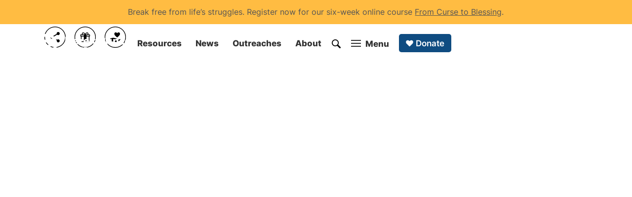

--- FILE ---
content_type: text/html; charset=utf-8
request_url: https://www.derekprince.com/
body_size: 18233
content:
<!DOCTYPE html><!-- Last Published: Fri Jan 23 2026 04:29:14 GMT+0000 (Coordinated Universal Time) --><html data-wf-domain="ude2.derekprince.com" data-wf-page="6570cf17a89c1ebc2d72fecc" data-wf-site="635eea5a48974247cd2e0757" data-wf-collection="6570cf17a89c1ebc2d72febb" data-wf-item-slug="en"><head><meta charset="utf-8"/><title>Derek Prince Ministries | Ultimate Bible Teaching Collection</title><meta content="Equip and inspire your faith with a range of Bible teaching resources featuring the timeless wisdom and trusted biblical insights of Derek Prince." name="description"/><meta content="Derek Prince Ministries | Ultimate Bible Teaching Collection" property="og:title"/><meta content="Equip and inspire your faith with a range of Bible teaching resources featuring the timeless wisdom and trusted biblical insights of Derek Prince." property="og:description"/><meta content="https://cdn.prod.website-files.com/635eea5a489742fd582e0758/657126438e695e9cb887e32e_63896de4444706b6447e2c54_friends_01_1200.webp" property="og:image"/><meta content="Derek Prince Ministries | Ultimate Bible Teaching Collection" property="twitter:title"/><meta content="Equip and inspire your faith with a range of Bible teaching resources featuring the timeless wisdom and trusted biblical insights of Derek Prince." property="twitter:description"/><meta content="https://cdn.prod.website-files.com/635eea5a489742fd582e0758/657126438e695e9cb887e32e_63896de4444706b6447e2c54_friends_01_1200.webp" property="twitter:image"/><meta property="og:type" content="website"/><meta content="summary_large_image" name="twitter:card"/><meta content="width=device-width, initial-scale=1" name="viewport"/><link href="https://cdn.prod.website-files.com/635eea5a48974247cd2e0757/css/ude2-derekprince.shared.9f27d0bd4.min.css" rel="stylesheet" type="text/css" integrity="sha384-nyfQvUlTsidYfuR7ZaKWrxXljlvJAB4eVMaKTC5HlGJ3ECPTVqtHER8Neled3iTY" crossorigin="anonymous"/><style>@media (min-width:992px) {html.w-mod-js:not(.w-mod-ix) [data-w-id="6149050e-f7fe-165a-3d2d-3248781343cd"] {-webkit-transform:translate3d(0, 0px, 0) scale3d(1, 1, 1) rotateX(0) rotateY(0) rotateZ(0) skew(0, 0);-moz-transform:translate3d(0, 0px, 0) scale3d(1, 1, 1) rotateX(0) rotateY(0) rotateZ(0) skew(0, 0);-ms-transform:translate3d(0, 0px, 0) scale3d(1, 1, 1) rotateX(0) rotateY(0) rotateZ(0) skew(0, 0);transform:translate3d(0, 0px, 0) scale3d(1, 1, 1) rotateX(0) rotateY(0) rotateZ(0) skew(0, 0);}html.w-mod-js:not(.w-mod-ix) [data-w-id="9eed3c20-c2f7-b9b7-5a0a-a7683d54c1ff"] {-webkit-transform:translate3d(0, 100px, 0) scale3d(1, 1, 1) rotateX(0) rotateY(null) rotateZ(5deg) skew(0, 0);-moz-transform:translate3d(0, 100px, 0) scale3d(1, 1, 1) rotateX(0) rotateY(null) rotateZ(5deg) skew(0, 0);-ms-transform:translate3d(0, 100px, 0) scale3d(1, 1, 1) rotateX(0) rotateY(null) rotateZ(5deg) skew(0, 0);transform:translate3d(0, 100px, 0) scale3d(1, 1, 1) rotateX(0) rotateY(null) rotateZ(5deg) skew(0, 0);transform-style:preserve-3d;opacity:0;}html.w-mod-js:not(.w-mod-ix) [data-w-id="2c6464eb-15d5-3627-b3f8-d0aafb059103"] {-webkit-transform:translate3d(0, 100px, 0) scale3d(1, 1, 1) rotateX(0) rotateY(null) rotateZ(5deg) skew(0, 0);-moz-transform:translate3d(0, 100px, 0) scale3d(1, 1, 1) rotateX(0) rotateY(null) rotateZ(5deg) skew(0, 0);-ms-transform:translate3d(0, 100px, 0) scale3d(1, 1, 1) rotateX(0) rotateY(null) rotateZ(5deg) skew(0, 0);transform:translate3d(0, 100px, 0) scale3d(1, 1, 1) rotateX(0) rotateY(null) rotateZ(5deg) skew(0, 0);transform-style:preserve-3d;opacity:0;}html.w-mod-js:not(.w-mod-ix) [data-w-id="a36e05fa-d253-f1d7-e0a7-c63851f02b7e"] {-webkit-transform:translate3d(0, 100px, 0) scale3d(1, 1, 1) rotateX(0) rotateY(null) rotateZ(5deg) skew(0, 0);-moz-transform:translate3d(0, 100px, 0) scale3d(1, 1, 1) rotateX(0) rotateY(null) rotateZ(5deg) skew(0, 0);-ms-transform:translate3d(0, 100px, 0) scale3d(1, 1, 1) rotateX(0) rotateY(null) rotateZ(5deg) skew(0, 0);transform:translate3d(0, 100px, 0) scale3d(1, 1, 1) rotateX(0) rotateY(null) rotateZ(5deg) skew(0, 0);transform-style:preserve-3d;opacity:0;}html.w-mod-js:not(.w-mod-ix) [data-w-id="45256c74-15ba-e3a2-0234-7f77501571f1"] {-webkit-transform:translate3d(0, 100px, 0) scale3d(1, 1, 1) rotateX(0) rotateY(null) rotateZ(5deg) skew(0, 0);-moz-transform:translate3d(0, 100px, 0) scale3d(1, 1, 1) rotateX(0) rotateY(null) rotateZ(5deg) skew(0, 0);-ms-transform:translate3d(0, 100px, 0) scale3d(1, 1, 1) rotateX(0) rotateY(null) rotateZ(5deg) skew(0, 0);transform:translate3d(0, 100px, 0) scale3d(1, 1, 1) rotateX(0) rotateY(null) rotateZ(5deg) skew(0, 0);transform-style:preserve-3d;opacity:0;}html.w-mod-js:not(.w-mod-ix) [data-w-id="dfebd69f-a7cb-08c2-b32f-7ebc9363b1a4"] {-webkit-transform:translate3d(0, 100px, 0) scale3d(1, 1, 1) rotateX(0) rotateY(0) rotateZ(5deg) skew(0, 0);-moz-transform:translate3d(0, 100px, 0) scale3d(1, 1, 1) rotateX(0) rotateY(0) rotateZ(5deg) skew(0, 0);-ms-transform:translate3d(0, 100px, 0) scale3d(1, 1, 1) rotateX(0) rotateY(0) rotateZ(5deg) skew(0, 0);transform:translate3d(0, 100px, 0) scale3d(1, 1, 1) rotateX(0) rotateY(0) rotateZ(5deg) skew(0, 0);opacity:0;}html.w-mod-js:not(.w-mod-ix) [data-w-id="1bad0dc4-a95b-cc7a-0129-508905a05776"] {-webkit-transform:translate3d(0, 100px, 0) scale3d(1, 1, 1) rotateX(0) rotateY(0) rotateZ(5deg) skew(0, 0);-moz-transform:translate3d(0, 100px, 0) scale3d(1, 1, 1) rotateX(0) rotateY(0) rotateZ(5deg) skew(0, 0);-ms-transform:translate3d(0, 100px, 0) scale3d(1, 1, 1) rotateX(0) rotateY(0) rotateZ(5deg) skew(0, 0);transform:translate3d(0, 100px, 0) scale3d(1, 1, 1) rotateX(0) rotateY(0) rotateZ(5deg) skew(0, 0);opacity:0;}html.w-mod-js:not(.w-mod-ix) [data-w-id="c6a46ad1-6557-cfec-9af1-8ee4ce7de574"] {-webkit-transform:translate3d(0, 100px, 0) scale3d(1, 1, 1) rotateX(0) rotateY(0) rotateZ(5deg) skew(0, 0);-moz-transform:translate3d(0, 100px, 0) scale3d(1, 1, 1) rotateX(0) rotateY(0) rotateZ(5deg) skew(0, 0);-ms-transform:translate3d(0, 100px, 0) scale3d(1, 1, 1) rotateX(0) rotateY(0) rotateZ(5deg) skew(0, 0);transform:translate3d(0, 100px, 0) scale3d(1, 1, 1) rotateX(0) rotateY(0) rotateZ(5deg) skew(0, 0);opacity:0;}html.w-mod-js:not(.w-mod-ix) [data-w-id="ada2e53a-4ad1-a7b3-847a-49f4da56135c"] {-webkit-transform:translate3d(0, 100px, 0) scale3d(1, 1, 1) rotateX(0) rotateY(0) rotateZ(5deg) skew(0, 0);-moz-transform:translate3d(0, 100px, 0) scale3d(1, 1, 1) rotateX(0) rotateY(0) rotateZ(5deg) skew(0, 0);-ms-transform:translate3d(0, 100px, 0) scale3d(1, 1, 1) rotateX(0) rotateY(0) rotateZ(5deg) skew(0, 0);transform:translate3d(0, 100px, 0) scale3d(1, 1, 1) rotateX(0) rotateY(0) rotateZ(5deg) skew(0, 0);opacity:0;}html.w-mod-js:not(.w-mod-ix) [data-w-id="eec575f7-06cf-ddc2-2aea-36e6edd3eab8"] {-webkit-transform:translate3d(0, 100px, 0) scale3d(1, 1, 1) rotateX(0) rotateY(0) rotateZ(0) skew(0, 0);-moz-transform:translate3d(0, 100px, 0) scale3d(1, 1, 1) rotateX(0) rotateY(0) rotateZ(0) skew(0, 0);-ms-transform:translate3d(0, 100px, 0) scale3d(1, 1, 1) rotateX(0) rotateY(0) rotateZ(0) skew(0, 0);transform:translate3d(0, 100px, 0) scale3d(1, 1, 1) rotateX(0) rotateY(0) rotateZ(0) skew(0, 0);opacity:0;}html.w-mod-js:not(.w-mod-ix) [data-w-id="1d3cc389-aa3e-f8a4-d276-5b12a88e8136"] {opacity:0;}html.w-mod-js:not(.w-mod-ix) [data-w-id="ab31083f-ea64-6409-a96e-0b3fa558ccff"] {opacity:0;}}</style><script type="text/javascript">!function(o,c){var n=c.documentElement,t=" w-mod-";n.className+=t+"js",("ontouchstart"in o||o.DocumentTouch&&c instanceof DocumentTouch)&&(n.className+=t+"touch")}(window,document);</script><link href="https://cdn.prod.website-files.com/635eea5a48974247cd2e0757/635eea5a4897424f332e07dd_dp_01_blue_32.png" rel="shortcut icon" type="image/x-icon"/><link href="https://cdn.prod.website-files.com/635eea5a48974247cd2e0757/635eea5a4897423fd72e07de_favicon.ico" rel="apple-touch-icon"/><script async="" src="https://www.googletagmanager.com/gtag/js?id=G-DK944DCVG8"></script><script type="text/javascript">window.dataLayer = window.dataLayer || [];function gtag(){dataLayer.push(arguments);}gtag('set', 'developer_id.dZGVlNj', true);gtag('js', new Date());gtag('config', 'G-DK944DCVG8');</script><script src="https://www.google.com/recaptcha/api.js" type="text/javascript"></script><script src="https://www.google.com/recaptcha/api.js" type="text/javascript"></script>

<!-- Google ADs Google tag (gtag.js) (different from GA4 Analytics tracking) -->
<script async src=https://www.googletagmanager.com/gtag/js?id=AW-381194300>
</script>
<script>
window.dataLayer = window.dataLayer || [];
function gtag(){dataLayer.push(arguments);}
gtag('js', new Date());

gtag('config', 'AW-381194300');
</script>


<style>
/* Background images */
@keyframes scaleBackground {
  0% {
    background-size: 100%;
  }
  100% {
    background-size: 200%;
  }
}
.div-collection-2, .div-background-image-3 {
  background-size: 100%;
  animation: scaleBackground 20s forwards;
}
  /* Navigation effect on hover */
  .div-nav-4:hover > .button-nav-1, .div-nav-4:hover > .button-nav-2, .div-nav-4:hover > .link-block-menu-1, .div-nav-4:hover > .link-block-search-1, .div-footer-7:hover > .button-footer-2 {
  opacity: 0.6;
  }
  .div-nav-4:hover > .button-nav-1:hover, .div-nav-4:hover > .button-nav-2:hover, .div-nav-4:hover > .link-block-menu-1:hover, .div-nav-4:hover > .link-block-search-1:hover, .div-footer-7:hover > .button-footer-2:hover {
  opacity: 1;
  }
  /* Remove body scroll when menu open  */
  .no-scroll {
  overflow: hidden;
  }
  /* Helps the top banner to display correctly */
  #top-banner p {
  padding: 0;
  margin: 0;
  font-size: 16px;
  }
</style>

<!-- Custom code -->
<link rel="stylesheet" type="text/css" href="https://assets.derekprince.com/CSS/css-base-project.css">
<script defer src="https://assets.derekprince.com/JS/js-base-project.js"></script><!-- Bing Webmaster Authentication - Do not delete -->
<meta name="msvalidate.01" content="1791E7B95C9737259BBD09C728821C20" />
<!-- Google Authentication - Do not delete -->
<meta name="google-site-verification" content="2vMdCuPvzgHEhBYri_acBbFk5KTBrAes89wCRH9uA94" />
<!-- YouTube link -->
<meta name="google-site-verification" content="Z9LwBfa01ykWRBJ2U5yL6iQqA2ycXxewrLtz5LXPN08" />

<!-- Looking at our source? We'd love to hear from you. Email our developer Evan at eodonoghue[at]derekprince.com -->

<link href="https://www.derekprince.com" rel="canonical"/>

<style>
/* Ensure the main homepage image (without slider) displays */
#background-1, #background-1b {
background-image: url("https://derekprince.com/cdn-cgi/image/width=1200,height=1333,quality=75,fit=cover,format=webp/https://cdn.prod.website-files.com/635eea5a489742fd582e0758/695d078a668364ff914078a9_202601%20-%20Prayer.jpg");
}
/* Ensures images display correctly in the tiled library view */
.html-collection-2 {
		z-index: 1;
    background-position: 50%;
    background-size: cover;
    transition: all 10s cubic-bezier(.047,.441,.035,.979);
    position: absolute;
    top: 0%;
    bottom: 0%;
    left: 0%;
    right: 0%;
}
/* Helps filter work and the "new" tag display */
.displaynone {
display:none;
}
/* ALL remaining code enable right to left - with external js */
body {
  direction: initial;
}
/* Allows the hover effect to work through an absolute positioned html link*/
.div-relative-1:hover .html-collection-2 {
transform: scale(1.15);
}
</style>

<script src="https://ajax.googleapis.com/ajax/libs/jquery/3.6.0/jquery.min.js" defer>
// Enables Code 123 below
</script> 
<script>
	var direction = 'initial';
</script><link rel="alternate" hreflang="x-default" href="https://www.derekprince.com">
<link rel="alternate" hreflang="en" href="https://www.derekprince.com">
<link rel="alternate" hreflang="af-za" href="https://www.derekprince.com/af-za">
<link rel="alternate" hreflang="am-et" href="https://www.derekprince.com/am-et">
<link rel="alternate" hreflang="ar-eg" href="https://www.derekprince.com/ar-eg">
<link rel="alternate" hreflang="ar-il" href="https://www.derekprince.com/ar-il">
<link rel="alternate" hreflang="da-dk" href="https://www.derekprince.com/da-dk">
<link rel="alternate" hreflang="de-ch" href="https://www.derekprince.com/de-ch">
<link rel="alternate" hreflang="el-gr" href="https://www.derekprince.com/el-gr">
<link rel="alternate" hreflang="en-al" href="https://www.derekprince.com/en-al">
<link rel="alternate" hreflang="en-ao" href="https://www.derekprince.com/en-ao">
<link rel="alternate" hreflang="en-au" href="https://www.derekprince.com/en-au">
<link rel="alternate" hreflang="en-ba" href="https://www.derekprince.com/en-ba">
<link rel="alternate" hreflang="en-bd" href="https://www.derekprince.com/en-bd">
<link rel="alternate" hreflang="en-bi" href="https://www.derekprince.com/en-bi">
<link rel="alternate" hreflang="en-bn" href="https://www.derekprince.com/en-bn">
<link rel="alternate" hreflang="en-br" href="https://www.derekprince.com/en-br">
<link rel="alternate" hreflang="en-bw" href="https://www.derekprince.com/en-bw">
<link rel="alternate" hreflang="en-ca" href="https://www.derekprince.com/en-ca">
<link rel="alternate" hreflang="en-ch" href="https://www.derekprince.com/en-ch">
<link rel="alternate" hreflang="en-ck" href="https://www.derekprince.com/en-ck">
<link rel="alternate" hreflang="en-dk" href="https://www.derekprince.com/en-dk">
<link rel="alternate" hreflang="en-fi" href="https://www.derekprince.com/en-fi">
<link rel="alternate" hreflang="en-fj" href="https://www.derekprince.com/en-fj">
<link rel="alternate" hreflang="en-gb" href="https://www.derekprince.com/en-gb">
<link rel="alternate" hreflang="en-gh" href="https://www.derekprince.com/en-gh">
<link rel="alternate" hreflang="en-gr" href="https://www.derekprince.com/en-gr">
<link rel="alternate" hreflang="en-id" href="https://www.derekprince.com/en-id">
<link rel="alternate" hreflang="en-ie" href="https://www.derekprince.com/en-ie">
<link rel="alternate" hreflang="en-il" href="https://www.derekprince.com/en-il">
<link rel="alternate" hreflang="en-in" href="https://www.derekprince.com/en-in">
<link rel="alternate" hreflang="en-is" href="https://www.derekprince.com/en-is">
<link rel="alternate" hreflang="en-it" href="https://www.derekprince.com/en-it">
<link rel="alternate" hreflang="en-jp" href="https://www.derekprince.com/en-jp">
<link rel="alternate" hreflang="en-ke" href="https://www.derekprince.com/en-ke">
<link rel="alternate" hreflang="en-kh" href="https://www.derekprince.com/en-kh">
<link rel="alternate" hreflang="en-kr" href="https://www.derekprince.com/en-kr">
<link rel="alternate" hreflang="en-la" href="https://www.derekprince.com/en-la">
<link rel="alternate" hreflang="en-lk" href="https://www.derekprince.com/en-lk">
<link rel="alternate" hreflang="en-ls" href="https://www.derekprince.com/en-ls">
<link rel="alternate" hreflang="en-lt" href="https://www.derekprince.com/en-lt">
<link rel="alternate" hreflang="en-md" href="https://www.derekprince.com/en-md">
<link rel="alternate" hreflang="en-me" href="https://www.derekprince.com/en-me">
<link rel="alternate" hreflang="en-mg" href="https://www.derekprince.com/en-mg">
<link rel="alternate" hreflang="en-mk" href="https://www.derekprince.com/en-mk">
<link rel="alternate" hreflang="en-mm" href="https://www.derekprince.com/en-mm">
<link rel="alternate" hreflang="en-mw" href="https://www.derekprince.com/en-mw">
<link rel="alternate" hreflang="en-my" href="https://www.derekprince.com/en-my">
<link rel="alternate" hreflang="en-mz" href="https://www.derekprince.com/en-mz">
<link rel="alternate" hreflang="en-na" href="https://www.derekprince.com/en-na">
<link rel="alternate" hreflang="en-ng" href="https://www.derekprince.com/en-ng">
<link rel="alternate" hreflang="en-no" href="https://www.derekprince.com/en-no">
<link rel="alternate" hreflang="en-np" href="https://www.derekprince.com/en-np">
<link rel="alternate" hreflang="en-nr" href="https://www.derekprince.com/en-nr">
<link rel="alternate" hreflang="en-nu" href="https://www.derekprince.com/en-nu">
<link rel="alternate" hreflang="en-nz" href="https://www.derekprince.com/en-nz">
<link rel="alternate" hreflang="en-ph" href="https://www.derekprince.com/en-ph">
<link rel="alternate" hreflang="en-pk" href="https://www.derekprince.com/en-pk">
<link rel="alternate" hreflang="en-pt" href="https://www.derekprince.com/en-pt">
<link rel="alternate" hreflang="en-rw" href="https://www.derekprince.com/en-rw">
<link rel="alternate" hreflang="en-sb" href="https://www.derekprince.com/en-sb">
<link rel="alternate" hreflang="en-se" href="https://www.derekprince.com/en-se">
<link rel="alternate" hreflang="en-sg" href="https://www.derekprince.com/en-sg">
<link rel="alternate" hreflang="en-sz" href="https://www.derekprince.com/en-sz">
<link rel="alternate" hreflang="en-th" href="https://www.derekprince.com/en-th">
<link rel="alternate" hreflang="en-tl" href="https://www.derekprince.com/en-tl">
<link rel="alternate" hreflang="en-tz" href="https://www.derekprince.com/en-tz">
<link rel="alternate" hreflang="en-ua" href="https://www.derekprince.com/en-ua">
<link rel="alternate" hreflang="en-ug" href="https://www.derekprince.com/en-ug">
<link rel="alternate" hreflang="en-us" href="https://www.derekprince.com/en-us">
<link rel="alternate" hreflang="en-vn" href="https://www.derekprince.com/en-vn">
<link rel="alternate" hreflang="en-vu" href="https://www.derekprince.com/en-vu">
<link rel="alternate" hreflang="en-ws" href="https://www.derekprince.com/en-ws">
<link rel="alternate" hreflang="en-xk" href="https://www.derekprince.com/en-xk">
<link rel="alternate" hreflang="en-za" href="https://www.derekprince.com/en-za">
<link rel="alternate" hreflang="en-zm" href="https://www.derekprince.com/en-zm">
<link rel="alternate" hreflang="en-zw" href="https://www.derekprince.com/en-zw">
<link rel="alternate" hreflang="es-ar" href="https://www.derekprince.com/es-ar">
<link rel="alternate" hreflang="es-bo" href="https://www.derekprince.com/es-bo">
<link rel="alternate" hreflang="es-cl" href="https://www.derekprince.com/es-cl">
<link rel="alternate" hreflang="es-co" href="https://www.derekprince.com/es-co">
<link rel="alternate" hreflang="es-cr" href="https://www.derekprince.com/es-cr">
<link rel="alternate" hreflang="es-cu" href="https://www.derekprince.com/es-cu">
<link rel="alternate" hreflang="es-do" href="https://www.derekprince.com/es-do">
<link rel="alternate" hreflang="es-ec" href="https://www.derekprince.com/es-ec">
<link rel="alternate" hreflang="es-es" href="https://www.derekprince.com/es-es">
<link rel="alternate" hreflang="es-gt" href="https://www.derekprince.com/es-gt">
<link rel="alternate" hreflang="es-hn" href="https://www.derekprince.com/es-hn">
<link rel="alternate" hreflang="es-mx" href="https://www.derekprince.com/es-mx">
<link rel="alternate" hreflang="es-ni" href="https://www.derekprince.com/es-ni">
<link rel="alternate" hreflang="es-pa" href="https://www.derekprince.com/es-pa">
<link rel="alternate" hreflang="es-pe" href="https://www.derekprince.com/es-pe">
<link rel="alternate" hreflang="es-pr" href="https://www.derekprince.com/es-pr">
<link rel="alternate" hreflang="es-py" href="https://www.derekprince.com/es-py">
<link rel="alternate" hreflang="es-sv" href="https://www.derekprince.com/es-sv">
<link rel="alternate" hreflang="es-us" href="https://www.derekprince.com/es-us">
<link rel="alternate" hreflang="es-uy" href="https://www.derekprince.com/es-uy">
<link rel="alternate" hreflang="es-ve" href="https://www.derekprince.com/es-ve">
<link rel="alternate" hreflang="ha-ng" href="https://www.derekprince.com/ha-ng">
<link rel="alternate" hreflang="he-il" href="https://www.derekprince.com/he-il">
<link rel="alternate" hreflang="hi-in" href="https://www.derekprince.com/hi-in">
<link rel="alternate" hreflang="id-id" href="https://www.derekprince.com/id-id">
<link rel="alternate" hreflang="id-my" href="https://www.derekprince.com/id-my">
<link rel="alternate" hreflang="it-ch" href="https://www.derekprince.com/it-ch">
<link rel="alternate" hreflang="it-it" href="https://www.derekprince.com/it-it">
<link rel="alternate" hreflang="ja-jp" href="https://www.derekprince.com/ja-jp">
<link rel="alternate" hreflang="km-kh" href="https://www.derekprince.com/km-kh">
<link rel="alternate" hreflang="ko-kr" href="https://www.derekprince.com/ko-kr">
<link rel="alternate" hreflang="lt-lt" href="https://www.derekprince.com/lt-lt">
<link rel="alternate" hreflang="mg-mg" href="https://www.derekprince.com/mg-mg">
<link rel="alternate" hreflang="ne-np" href="https://www.derekprince.com/ne-np">
<link rel="alternate" hreflang="no-no" href="https://www.derekprince.com/no-no">
<link rel="alternate" hreflang="pt-ao" href="https://www.derekprince.com/pt-ao">
<link rel="alternate" hreflang="pt-br" href="https://www.derekprince.com/pt-br">
<link rel="alternate" hreflang="pt-mz" href="https://www.derekprince.com/pt-mz">
<link rel="alternate" hreflang="pt-pt" href="https://www.derekprince.com/pt-pt">
<link rel="alternate" hreflang="ru-ua" href="https://www.derekprince.com/ru-ua">
<link rel="alternate" hreflang="rw-rw" href="https://www.derekprince.com/rw-rw">
<link rel="alternate" hreflang="si-in" href="https://www.derekprince.com/si-in">
<link rel="alternate" hreflang="si-lk" href="https://www.derekprince.com/si-lk">
<link rel="alternate" hreflang="sn-zw" href="https://www.derekprince.com/sn-zw">
<link rel="alternate" hreflang="sw-ke" href="https://www.derekprince.com/sw-ke">
<link rel="alternate" hreflang="sw-tz" href="https://www.derekprince.com/sw-tz">
<link rel="alternate" hreflang="ta-in" href="https://www.derekprince.com/ta-in">
<link rel="alternate" hreflang="ta-lk" href="https://www.derekprince.com/ta-lk">
<link rel="alternate" hreflang="th-th" href="https://www.derekprince.com/th-th">
<link rel="alternate" hreflang="tl-ph" href="https://www.derekprince.com/tl-ph">
<link rel="alternate" hreflang="uk-ua" href="https://www.derekprince.com/uk-ua">
<link rel="alternate" hreflang="vi-vn" href="https://www.derekprince.com/vi-vn">
<link rel="alternate" hreflang="zu-za" href="https://www.derekprince.com/zu-za">
<link rel="alternate" hreflang="bn-in" href="https://www.derekprince.com/bengali">
<link rel="alternate" hreflang="my-mm" href="https://www.derekprince.com/burmese">
<link rel="alternate" hreflang="ny-mw" href="https://www.derekprince.com/chichewe">
<link rel="alternate" hreflang="gu-in" href="https://www.derekprince.com/gujarati">
<link rel="alternate" hreflang="kn-in" href="https://www.derekprince.com/kannada">
<link rel="alternate" hreflang="ki-ke" href="https://www.derekprince.com/kikuyu">
<link rel="alternate" hreflang="rn-bi" href="https://www.derekprince.com/kirundi">
<link rel="alternate" hreflang="lo-la" href="https://www.derekprince.com/lao">
<link rel="alternate" hreflang="ml-in" href="https://www.derekprince.com/malayalam">
<link rel="alternate" hreflang="mr-in" href="https://www.derekprince.com/marathi">
<link rel="alternate" hreflang="mn-mn" href="https://www.derekprince.com/mongolian">
<link rel="alternate" hreflang="or-in" href="https://www.derekprince.com/oriya">
<link rel="alternate" hreflang="pa-in" href="https://www.derekprince.com/punjabi">
<link rel="alternate" hreflang="te-in" href="https://www.derekprince.com/telugu">
<link rel="alternate" hreflang="to-to" href="https://www.derekprince.com/tongan">
<link rel="alternate" hreflang="ur-pk" href="https://www.derekprince.com/urdu">
<link rel="alternate" hreflang="af" href="https://www.derekprince.com/af-za">
<link rel="alternate" hreflang="ar" href="https://www.derekprince.com/ar-eg">
<link rel="alternate" hreflang="da" href="https://www.derekprince.com/da-dk">
<link rel="alternate" hreflang="de" href="https://www.derekprince.com/de-ch">
<link rel="alternate" hreflang="el" href="https://www.derekprince.com/el-gr">
<link rel="alternate" hreflang="es" href="https://www.derekprince.com/es-us">
<link rel="alternate" hreflang="ha" href="https://www.derekprince.com/ha-ng">
<link rel="alternate" hreflang="hi" href="https://www.derekprince.com/hi-in">
<link rel="alternate" hreflang="id" href="https://www.derekprince.com/id-id">
<link rel="alternate" hreflang="it" href="https://www.derekprince.com/it-it">
<link rel="alternate" hreflang="ja" href="https://www.derekprince.com/ja-jp">
<link rel="alternate" hreflang="km" href="https://www.derekprince.com/km-kh">
<link rel="alternate" hreflang="ko" href="https://www.derekprince.com/ko-kr">
<link rel="alternate" hreflang="lt" href="https://www.derekprince.com/lt-lt">
<link rel="alternate" hreflang="mg" href="https://www.derekprince.com/mg-mg">
<link rel="alternate" hreflang="ne" href="https://www.derekprince.com/ne-np">
<link rel="alternate" hreflang="no" href="https://www.derekprince.com/no-no">
<link rel="alternate" hreflang="pt" href="https://www.derekprince.com/pt-br">
<link rel="alternate" hreflang="ru" href="https://www.derekprince.com/ru-ua">
<link rel="alternate" hreflang="rw" href="https://www.derekprince.com/rw-rw">
<link rel="alternate" hreflang="si" href="https://www.derekprince.com/si-lk">
<link rel="alternate" hreflang="sn" href="https://www.derekprince.com/sn-zw">
<link rel="alternate" hreflang="sw" href="https://www.derekprince.com/sw-ke">
<link rel="alternate" hreflang="ta" href="https://www.derekprince.com/ta-in">
<link rel="alternate" hreflang="th" href="https://www.derekprince.com/th-th">
<link rel="alternate" hreflang="tl" href="https://www.derekprince.com/tl-ph">
<link rel="alternate" hreflang="uk" href="https://www.derekprince.com/uk-ua">
<link rel="alternate" hreflang="vi" href="https://www.derekprince.com/vi-vn">
<link rel="alternate" hreflang="zu" href="https://www.derekprince.com/zu-za">
<link rel="alternate" hreflang="am" href="https://www.derekprince.com/am-et">
<link rel="alternate" hreflang="he" href="https://www.derekprince.com/he-il">
<link rel="alternate" hreflang="bn" href="https://www.derekprince.com/bengali">
<link rel="alternate" hreflang="my" href="https://www.derekprince.com/burmese">
<link rel="alternate" hreflang="ny" href="https://www.derekprince.com/chichewe">
<link rel="alternate" hreflang="gu" href="https://www.derekprince.com/gujarati">
<link rel="alternate" hreflang="kn" href="https://www.derekprince.com/kannada">
<link rel="alternate" hreflang="ki" href="https://www.derekprince.com/kikuyu">
<link rel="alternate" hreflang="rn" href="https://www.derekprince.com/kirundi">
<link rel="alternate" hreflang="lo" href="https://www.derekprince.com/lao">
<link rel="alternate" hreflang="ml" href="https://www.derekprince.com/malayalam">
<link rel="alternate" hreflang="mr" href="https://www.derekprince.com/marathi">
<link rel="alternate" hreflang="mn" href="https://www.derekprince.com/mongolian">
<link rel="alternate" hreflang="or" href="https://www.derekprince.com/oriya">
<link rel="alternate" hreflang="pa" href="https://www.derekprince.com/punjabi">
<link rel="alternate" hreflang="te" href="https://www.derekprince.com/telugu">
<link rel="alternate" hreflang="to" href="https://www.derekprince.com/tongan">
<link rel="alternate" hreflang="ur" href="https://www.derekprince.com/urdu"></head><body><div class="div-geo-1"><div class="div-geo-2"><div id="w-node-db06cab0-dfdd-f4cb-0663-888315935fb1-2d72fecc" class="div-social-11"><div class="div-social-4"><div id="closeregion-2" data-w-id="db06cab0-dfdd-f4cb-0663-888315935fb3" class="div-social-6"><div class="div-close-8"></div><div class="div-close-7"></div></div></div><div class="div-social-5"><div class="heading-g-black-28-2">Choose Your Country</div><p class="text-i-black-normal-16-1-4 pt-10-1">You&#x27;re currently browsing our global website. Select your country to access local ministry content.</p><a id="geo-button" href="#" class="button-medium-image-blue-2 mt-30-1 w-inline-block"><div class="grid-geo-1"><div><img id="geo-image" loading="lazy" alt="" src="https://cdn.prod.website-files.com/plugins/Basic/assets/placeholder.60f9b1840c.svg" class="image-icon-2"/></div><div id="geo-text">Switch</div></div></a><div class="div-geo-3"><a href="https://www.derekprince.com/region" class="link-grey-1 w-inline-block"><div class="text-i-grey-normal-14-1">Explore all countries and languages</div></a></div></div></div></div></div><aside id="row-banner-1" class="row-banner-1"><div class="w-dyn-list"><div role="list" class="w-dyn-items"><div role="listitem" class="w-dyn-item"><div class="div-banner-1"><div class="w-layout-blockcontainer container-banner-1 w-container"><div class="div-center-1"><div id="top-banner" class="text-i-black-normal-16-1 w-richtext"><p>Break free from life’s struggles. Register now for our six-week online course <a href="https://www.derekprince.com/en/courses/from-curse-to-blessing">From Curse to Blessing</a>.</p></div></div></div></div></div></div></div></aside><nav class="row-site-1"><div class="w-dyn-list"><div class="empty-state-2 w-dyn-empty"><div>No items found.</div></div></div></nav><div class="div-topnav-2"><div class="div-topnav-1"><nav id="top-2" class="div-nav-left-1"><div class="w-dyn-list"><div class="empty-state-2 w-dyn-empty"><div>No items found.</div></div></div><div class="w-dyn-list"><div role="list" class="w-dyn-items"><div role="listitem" class="w-dyn-item"><div class="div-nav-left-3"><a href="/" data-redirect="true" class="link-block-logo-1 w-inline-block"><img alt="Derek Prince Ministries logo" height="40" src="https://cdn.prod.website-files.com/635eea5a489742fd582e0758/672acd472c7f77c5629e70bd_665e50ef7fad342b4834b3a6_6361dd3537c00a12db7ca9d5_6295673693e5254efd43060d_logo_derek_prince_international_01_white.svg" loading="lazy" class="image-logo-3"/><img width="30" height="31" src="https://cdn.prod.website-files.com/635eea5a48974247cd2e0757/635eea5a489742da682e0788_logo_derek_prince_icon_01_white.svg" loading="lazy" alt="Derek Prince Ministries logo" class="image-logo-2"/></a><div class="div-menu-5"><div class="div-menu-6"><a data-redirect="true" href="/search" class="link-block-search-1 w-inline-block"><img width="18" height="18" alt="White search icon" src="https://cdn.prod.website-files.com/635eea5a48974247cd2e0757/635eea5a489742a7232e0787_search_01_white.svg" loading="lazy" class="image-search-1"/></a><a data-w-id="00a0ed06-af42-350a-4003-016b6b889d19" href="#" class="link-block-menu-1 w-inline-block"><div class="div-menu-1"><div class="div-menu-3"><div class="div-menu-4"><div class="div-menu-white-top-1"></div><div class="div-menu-white-middle-1"></div><div class="div-menu-white-bottom-1"></div></div><div class="div-menu-2"><div class="text-menu-1">Menu</div><div class="text-menu-3">Close</div></div></div></div></a></div></div></div></div></div></div></nav><nav id="top-1" class="div-nav-right-1"><div class="w-dyn-list"><div class="empty-state-2 w-dyn-empty"><div>No items found.</div></div></div><div class="w-dyn-list"><div role="list" class="w-dyn-items"><div role="listitem" class="w-dyn-item"><div class="div-nav-9"><div class="div-nav-2"><div class="div-nav-3"><div class="div-nav-4"><a href="/resources" data-redirect="true" class="button-nav-1 w-button">Resources</a><a href="/news" data-userpath="true" class="button-nav-1 w-button">News</a><a href="/outreaches" data-langpath="true" class="button-nav-1 w-button">Outreaches</a><a href="/about/our-vision-and-beliefs" data-redirect="true" class="button-nav-1 w-button">About</a><a data-redirect="true" href="/search" class="link-block-search-1 w-inline-block"><img width="18" height="18" alt="Black search icon" src="https://cdn.prod.website-files.com/635eea5a48974247cd2e0757/635eea5a489742fadf2e078a_search_01_black.svg" loading="lazy" class="image-search-1"/></a><a data-w-id="947c5202-09c4-9545-7b22-25c4a75837e1" href="#" class="link-block-menu-1 w-inline-block"><div class="div-menu-1"><div class="div-menu-3"><div class="div-menu-4"><div class="div-menu-black-top-1"></div><div class="div-menu-black-middle-1"></div><div class="div-menu-black-bottom-1"></div></div><div class="div-menu-2"><div class="text-menu-2">Menu</div><div class="text-menu-3">Close</div></div></div></div></a><a href="/donate" data-redirect="true" class="button-image-blue-1 w-inline-block"><img width="20" height="20" alt="White heart icon" src="https://cdn.prod.website-files.com/635eea5a48974247cd2e0757/635eea5a48974258c62e078b_heart_01_white.svg" loading="lazy" class="image-nav-1"/><div>Donate</div></a></div></div></div></div></div></div></div></nav></div></div><div class="div-relative-1"><div class="div-home-8"><div id="w-node-_6149050e-f7fe-165a-3d2d-3248781343c3-2d72fecc" class="div-over991-1"><div class="w-layout-grid grid-primary-1"><div id="w-node-_6149050e-f7fe-165a-3d2d-3248781343c5-2d72fecc" class="div-share-1"><div class="w-dyn-list"><div class="empty-state-2 w-dyn-empty"><div>No items found.</div></div></div><div class="w-dyn-list"><div role="list" class="w-dyn-items"><div role="listitem" class="w-dyn-item"><a data-w-id="4100e928-60da-d894-b001-36770ed4ff8f" href="#" class="link-block-share-1 w-inline-block"><img src="https://cdn.prod.website-files.com/635eea5a48974247cd2e0757/635eea5a4897427ff62e0780_social_share_02_black.svg" loading="lazy" width="45" height="45" alt="Share notification icon" title="Share" class="image-share-1"/></a><a href="/free-1" data-redirect="true" class="link-block-share-1 w-inline-block"><img src="https://cdn.prod.website-files.com/635eea5a48974247cd2e0757/6549ade42be061d781e68aab_social_present_02_black.svg" loading="lazy" width="45" height="45" alt="Free gift icon" title="Offer" class="image-share-1"/></a><a href="/donate" data-redirect="true" class="link-block-share-1 w-inline-block"><img src="https://cdn.prod.website-files.com/635eea5a48974247cd2e0757/635eea5a489742cc192e078f_social_give_03_black.svg" loading="lazy" width="45" height="45" alt="Black donate icon" title="Donate" class="image-share-1"/></a></div></div></div></div><div class="div-over991-1"><div class="div-home-2"><div class="div-overflow-hidden-1"><div data-w-id="eec575f7-06cf-ddc2-2aea-36e6edd3eab8" class="div-animate-5"><div class="div-home-3"><a href="#books" class="link-block-home-1 w-inline-block"><div class="text-i-blue-medium-20-1">Top Ten Most Popular Books</div><img src="https://cdn.prod.website-files.com/635eea5a48974247cd2e0757/635eea5a489742b5ef2e07d2_arrow_02_blue.svg" loading="eager" width="30" height="30" alt="Scroll down arrow" data-w-id="6149050e-f7fe-165a-3d2d-3248781343cd" class="image-home-1"/></a></div></div></div></div></div></div></div></div><div class="row-home-1"><div data-w-id="1d3cc389-aa3e-f8a4-d276-5b12a88e8136" class="div-blur-1"><div class="div-blur-2"><div class="w-embed"><div class="html-element html-element-1">
	<svg width="600px" height="600px" viewBox="0 0 100 100" preserveAspectRatio="xMidYMid slice">
	<defs>
  
  <radialGradient id="Gradientz1" cx="50%" cy="50%" fx="50%" fy="40%" r="40%"><stop offset="0%" stop-color="rgba(241, 81, 82, .6)"></stop><stop offset="100%" stop-color="rgba(241, 81, 82)" stop-opacity="0"></stop></radialGradient> <!-- Red -->
  
  <radialGradient id="Gradientz2" cx="50%" cy="50%" fx="50%" fy="50%" r="50%"><stop offset="0%" stop-color="rgba(255, 188, 66, .8)"></stop><stop offset="100%" stop-color="rgba(255, 188, 66)" stop-opacity="0"></stop></radialGradient> <!-- Yellow -->
  
  <radialGradient id="Gradientz3" cx="50%" cy="50%" fx="50%" fy="50%" r="50%"><stop offset="0%" stop-color="rgba(102, 206, 214, .8)"></stop><stop offset="100%" stop-color="rgba(102, 206, 214)" stop-opacity="0"></stop></radialGradient> <!-- Blue -->
  
  <radialGradient id="Gradientz4" cx="50%" cy="50%" fx="50%" fy="50%" r="50%"><stop offset="50%" stop-color="rgba(241, 81, 82, .5)"></stop><stop offset="100%" stop-color="rgba(241, 81, 82)" stop-opacity="0"></stop></radialGradient> <!-- Red -->
  
  </defs>
  
  <rect x="1" y="1%" width="80%" height="80%" fill="url(#Gradientz4"><animate attributeName="x" values="17%;0%;0%" repeatCount="indefinite"></animate><animate attributeName="y" values="10%;0%;0%" repeatCount="indefinite"></animate><animateTransform attributeName="transform" type="rotate" from="360 50 50" to="0 50 50" dur="8s" repeatCount="indefinite"></animateTransform></rect> <!-- Red -->
	
  <rect x="1" y="1%" width="60%" height="60%" fill="url(#Gradientz3)"><animate attributeName="x" values="28%;0%;0%" repeatCount="indefinite"></animate><animate attributeName="y" values="30%;0%;0%" repeatCount="indefinite"></animate><animateTransform attributeName="transform" type="rotate" from="450 50 50" to="90 50 50" dur="7s" repeatCount="indefinite"></animateTransform></rect> <!-- Blue -->
  
  <rect x="1" y="1%" width="60%" height="60%" fill="url(#Gradientz2)"><animate attributeName="x" values="28%;0%;0%" repeatCount="indefinite"></animate><animate attributeName="y" values="30%;0%;0%" repeatCount="indefinite"></animate><animateTransform attributeName="transform" type="rotate" from="630 50 50" to="270 50 50" dur="7s" repeatCount="indefinite"></animateTransform></rect> <!-- Yellow -->
  
<rect x="1" y="1%" width="70%" height="70%" fill="url(#Gradientz1)"><animate attributeName="x" values="22%;0%;0%" repeatCount="indefinite"></animate><animate attributeName="y" values="24%;0%;0%" repeatCount="indefinite"></animate><animateTransform attributeName="transform" type="rotate" from="120 50 50" to="480 50 50" dur="7s" repeatCount="indefinite"></animateTransform></rect> <!-- Red -->
  
   </svg>

</div></div></div></div><div data-delay="4000" data-animation="cross" class="slider-home-1 w-slider" data-autoplay="true" data-easing="ease" data-hide-arrows="true" data-disable-swipe="false" data-autoplay-limit="0" data-nav-spacing="8" data-duration="500" data-infinite="true"><div class="w-slider-mask"><div class="w-slide"><div class="w-layout-grid grid-primary-1"><div id="w-node-_5ecdab5b-5c71-69eb-7eee-ed37dd04c0e7-2d72fecc" class="div-home-100vh-1"><div class="div-background-image-1"><div id="background-1b" class="div-background-image-2"></div><div class="div-background-image-3"></div></div><div class="div-inner-1"><div class="div-left-1"></div></div></div><div id="w-node-_5ecdab5b-5c71-69eb-7eee-ed37dd04c0ed-2d72fecc" class="div-home-100vh-2"><div class="div-home-inner-2"><div class="div-home-1"><header class="div-header-1"><div class="div-overflow-hidden-1"><div data-w-id="9eed3c20-c2f7-b9b7-5a0a-a7683d54c1ff" class="div-animate-1"><div class="div-display-2"><div class="emoji-2">👋</div><div class="div-home-7"><div class="text-i-grey-normal-16-1 white-1">Welcome to Derek Prince Ministries.</div></div></div></div></div><div class="div-overflow-hidden-1"><div data-w-id="a36e05fa-d253-f1d7-e0a7-c63851f02b7e" class="div-animate-2"><h1 class="heading-g-black-45-1 white-1">Equip Your Faith. Transform Your World.</h1></div></div><div class="div-overflow-hidden-1"><div data-w-id="dfebd69f-a7cb-08c2-b32f-7ebc9363b1a4" class="div-animate-3"><p class="text-i-black-normal-20-1 pt-20-1 white-1">Explore Bible teaching articles, books, audio, and video resources for every stage and phase of your Christian walk.</p></div></div><div class="div-overflow-hidden-1"><div data-w-id="c6a46ad1-6557-cfec-9af1-8ee4ce7de574" class="div-animate-4"><div class="div-home-5"><a href="https://www.derekprince.com/resources" class="button-large-blue-1 mt-40-30-1 white-1 w-button">Bible Teachings</a></div></div></div></header></div></div></div></div></div><div class="w-slide"><div class="w-dyn-list"><div role="list" class="w-dyn-items"><div role="listitem" class="w-dyn-item"><div class="w-layout-grid grid-primary-1"><div id="w-node-_620d83bf-b9f0-5d8e-2c30-99a9748baf71-2d72fecc" class="div-home-100vh-1"><div class="div-background-image-1"><div id="background-slide-1" class="div-background-image-2"><div class="w-embed"><style>#background-slide-1 {
background-image: url("https://derekprince.com/cdn-cgi/image/width=1200,height=1333,quality=75,fit=cover,format=webp/https://cdn.prod.website-files.com/635eea5a489742fd582e0758/695d0a0fda585e682da9279e_walking_02.jpg");
}
</style></div></div><div class="div-background-image-3"></div></div></div><div id="w-node-_1d3cc389-aa3e-f8a4-d276-5b12a88e813e-2d72fecc" class="div-home-100vh-2"><div class="div-home-inner-2"><div class="div-home-1 pb-0-120-100-1"><header class="div-header-1"><div class="div-display-2"><div class="emoji-2">🚀</div><div class="text-i-grey-normal-16-1 white-1">Step into 2026 with hope.</div></div><h2 class="heading-g-black-45-1 white-1">Twelve Steps to a Good Year</h2><div class="text-g-black-normal-24-1 homepage-1 w-condition-invisible w-embed">🚀 Step into 2026 with hope.</div><p class="text-i-black-normal-20-1 pt-20-1 white-1">Begin your new year with a biblical roadmap that grounds your steps in faith and aligns your life with God’s purpose.</p><a href="https://www.derekprince.com/en/news/20260105-2" class="button-large-blue-1 mt-40-30-1 white-1 w-button">Get Started</a></header></div></div></div></div></div></div></div></div><div class="w-slide"><div class="w-dyn-list"><div role="list" class="w-dyn-items"><div role="listitem" class="w-dyn-item"><div class="w-layout-grid grid-primary-1"><div id="w-node-_605c5768-08ad-17ef-fcd4-1d907b80ce1b-2d72fecc" class="div-home-100vh-1"><div class="div-background-image-1"><div id="background-slide-2" class="div-background-image-2"><div class="w-embed"><style>#background-slide-2 {
background-image: url("https://derekprince.com/cdn-cgi/image/width=1200,height=1333,quality=75,fit=cover,format=webp/https://cdn.prod.website-files.com/635eea5a489742fd582e0758/695d583b99cfe104f7efec4f_course_02.jpg");
}
</style></div></div><div class="div-background-image-3"></div></div></div><div id="w-node-_605c5768-08ad-17ef-fcd4-1d907b80ce20-2d72fecc" class="div-home-100vh-2"><div class="div-home-inner-2"><div class="div-home-1 pb-0-120-100-1"><header class="div-header-1"><div class="div-display-2"><div class="emoji-2">✨</div><div class="text-i-grey-normal-16-1 white-1">Course registrations now open.</div></div><h2 class="heading-g-black-45-1 white-1">New Online Course</h2><div class="text-g-black-normal-24-1 homepage-1 w-condition-invisible w-embed">✨ Course registrations now open.</div><p class="text-i-black-normal-20-1 pt-20-1 white-1">Take our six‑week online course &#x27;From Curse to Blessing&#x27; to discern the spiritual influences and experience newfound freedom in your life.</p><a href="https://www.derekprince.com/en/courses/from-curse-to-blessing" class="button-large-blue-1 mt-40-30-1 white-1 w-button">Register Now</a></header></div></div></div></div></div></div></div></div><div class="w-slide"><div class="w-dyn-list"><div role="list" class="w-dyn-items"><div role="listitem" class="w-dyn-item"><div class="w-layout-grid grid-primary-1"><div id="w-node-_2f969fe3-8b26-7e73-692d-1075c9ae1245-2d72fecc" class="div-home-100vh-1"><div class="div-background-image-1"><div id="background-slide-3" class="div-background-image-2"><div class="w-embed"><style>#background-slide-3 {
background-image: url("https://derekprince.com/cdn-cgi/image/width=1200,height=1333,quality=75,fit=cover,format=webp/https://cdn.prod.website-files.com/635eea5a489742fd582e0758/65ca7b2193e0b0e1af740a90_657a74c59d88a6ed87de2241_657a6fccec98d48d254dac35_bible_01.webp");
}
</style></div></div><div class="div-background-image-3"></div></div></div><div id="w-node-_2f969fe3-8b26-7e73-692d-1075c9ae124a-2d72fecc" class="div-home-100vh-2"><div class="div-home-inner-2"><div class="div-home-1 pb-0-120-100-1"><header class="div-header-1"><div class="div-display-2"><div class="emoji-2">🌱</div><div class="text-i-grey-normal-16-1 white-1">Learn more about the Bible and grow your faith.</div></div><h2 class="heading-g-black-45-1 white-1">Laying the Foundation Series</h2><div class="text-g-black-normal-24-1 homepage-1 w-condition-invisible w-embed">🌱 Learn more about the Bible and grow your faith.</div><p class="text-i-black-normal-20-1 pt-20-1 white-1">Set a solid foundation for your Christian faith and elevate your daily walk with Jesus, with this renowned Bible-teaching series by Derek Prince.</p><a href="https://www.derekprince.com/laying-the-foundation" class="button-large-blue-1 mt-40-30-1 white-1 w-button">Study God&#x27;s Word</a></header></div></div></div></div></div></div></div></div></div><div class="left-arrow-1 w-slider-arrow-left"></div><div class="right-arrow-1 w-slider-arrow-right"></div><div class="slide-nav-1 w-slider-nav w-round"></div></div><div class="div-home-4"></div></div><div class="row-home-1 w-condition-invisible"><div data-w-id="ab31083f-ea64-6409-a96e-0b3fa558ccff" class="div-blur-1"><div class="div-blur-2"><div class="w-embed"><div class="html-element html-element-1">
	<svg width="600px" height="600px" viewBox="0 0 100 100" preserveAspectRatio="xMidYMid slice">
	<defs>
  
  <radialGradient id="Gradient1" cx="50%" cy="50%" fx="50%" fy="40%" r="40%"><stop offset="0%" stop-color="rgba(241, 81, 82, .6)"></stop><stop offset="100%" stop-color="rgba(241, 81, 82)" stop-opacity="0"></stop></radialGradient> <!-- Red -->
  
  <radialGradient id="Gradient2" cx="50%" cy="50%" fx="50%" fy="50%" r="50%"><stop offset="0%" stop-color="rgba(255, 188, 66, .8)"></stop><stop offset="100%" stop-color="rgba(255, 188, 66)" stop-opacity="0"></stop></radialGradient> <!-- Yellow -->
  
  <radialGradient id="Gradient3" cx="50%" cy="50%" fx="50%" fy="50%" r="50%"><stop offset="0%" stop-color="rgba(102, 206, 214, .8)"></stop><stop offset="100%" stop-color="rgba(102, 206, 214)" stop-opacity="0"></stop></radialGradient> <!-- Blue -->
  
  <radialGradient id="Gradient4" cx="50%" cy="50%" fx="50%" fy="50%" r="50%"><stop offset="50%" stop-color="rgba(241, 81, 82, .5)"></stop><stop offset="100%" stop-color="rgba(241, 81, 82)" stop-opacity="0"></stop></radialGradient> <!-- Red -->
  
  </defs>
  
  <rect x="1" y="1%" width="80%" height="80%" fill="url(#Gradient4"><animate attributeName="x" values="17%;0%;0%" repeatCount="indefinite"></animate><animate attributeName="y" values="10%;0%;0%" repeatCount="indefinite"></animate><animateTransform attributeName="transform" type="rotate" from="360 50 50" to="0 50 50" dur="8s" repeatCount="indefinite"></animateTransform></rect> <!-- Red -->
  
  <rect x="1" y="1%" width="60%" height="60%" fill="url(#Gradient2)"><animate attributeName="x" values="28%;0%;0%" repeatCount="indefinite"></animate><animate attributeName="y" values="30%;0%;0%" repeatCount="indefinite"></animate><animateTransform attributeName="transform" type="rotate" from="630 50 50" to="270 50 50" dur="7s" repeatCount="indefinite"></animateTransform></rect> <!-- Yellow -->
  
<rect x="1" y="1%" width="70%" height="70%" fill="url(#Gradient1)"><animate attributeName="x" values="22%;0%;0%" repeatCount="indefinite"></animate><animate attributeName="y" values="24%;0%;0%" repeatCount="indefinite"></animate><animateTransform attributeName="transform" type="rotate" from="120 50 50" to="480 50 50" dur="7s" repeatCount="indefinite"></animateTransform></rect> <!-- Red -->

<rect x="1" y="1%" width="60%" height="60%" fill="url(#Gradient3)"><animate attributeName="x" values="28%;0%;0%" repeatCount="indefinite"></animate><animate attributeName="y" values="30%;0%;0%" repeatCount="indefinite"></animate><animateTransform attributeName="transform" type="rotate" from="450 50 50" to="90 50 50" dur="7s" repeatCount="indefinite"></animateTransform></rect> <!-- Blue -->

   </svg>
   
</div></div></div></div><div class="div-home-4"></div><div class="w-layout-grid grid-primary-1"><div id="w-node-ab31083f-ea64-6409-a96e-0b3fa558cd04-2d72fecc" class="div-home-100vh-1"><div class="div-background-image-1"><div id="background-1" class="div-background-image-2"></div><div class="div-background-image-3"></div></div><div class="div-inner-1"><div class="div-left-1"></div></div></div><div id="w-node-ab31083f-ea64-6409-a96e-0b3fa558cd07-2d72fecc" class="div-home-100-70vh-1"><div class="div-home-inner-2"><div class="div-home-1"><header class="div-header-1"><div class="div-overflow-hidden-1"><div data-w-id="2c6464eb-15d5-3627-b3f8-d0aafb059103" class="div-animate-1"><div class="div-display-2"><div class="emoji-2">👋</div><div class="div-home-7"><div class="text-i-grey-normal-16-1 white-1">Welcome to Derek Prince Ministries.</div></div></div></div></div><div class="div-overflow-hidden-1"><div data-w-id="45256c74-15ba-e3a2-0234-7f77501571f1" class="div-animate-2"><h1 class="heading-g-black-45-1 white-1">Equip Your Faith. Transform Your World.</h1></div></div><div class="div-overflow-hidden-1"><div data-w-id="1bad0dc4-a95b-cc7a-0129-508905a05776" class="div-animate-3"><p class="text-i-black-normal-20-1 pt-20-1 white-1">Explore Bible teaching articles, books, audio, and video resources for every stage and phase of your Christian walk.</p></div></div><div class="div-overflow-hidden-1"><div data-w-id="ada2e53a-4ad1-a7b3-847a-49f4da56135c" class="div-animate-4"><div class="div-home-5"><a href="https://www.derekprince.com/resources" class="button-large-blue-1 mt-40-30-1 white-1 w-button">Bible Teachings</a></div></div></div></header></div></div></div></div></div></div><main class="row-primary-1 grey-2"><div class="w-layout-grid grid-split-1"><div id="w-node-_8ca065e1-bf47-43cb-cc61-02ed01ed70db-2d72fecc" class="div-split-left-1"><h2 class="heading-g-black-34-1">Bible Teaching &amp; Christian Discipling</h2><a href="https://www.derekprince.com/free-1" class="link-block-special-1 mt-20-1 w-inline-block"><div class="emoji-1">🎁</div><div>Get a free eBook by Derek Prince</div></a></div><div id="w-node-_8ca065e1-bf47-43cb-cc61-02ed01ed70e3-2d72fecc" class="div-split-right-1"><p class="text-i-black-normal-20-1 pt-0-20-1">At Derek Prince Ministries, our passion is to teach the Bible and disciple believers to live life to the fullest through Jesus and a sound understanding of God’s Word. Equip your faith and transform your world with our free Bible resources featuring the timeless teachings of Derek Prince.</p></div></div></main><section class="row-primary-1 grey-1"><div class="container-collection-1 w-container"><div class="div-middle-full-2"><div class="div-main-2"><h2 id="w-node-edfd10f7-7605-735c-47b0-305cb6a964fe-2d72fecc" class="heading-g-black-40-1">Latest News</h2><div class="collection-wrapper-1 w-dyn-list"><div role="list" class="collection-list-1 w-dyn-items"><div role="listitem" class="collection-item-1 w-dyn-item"><div class="div-relative-1"><div class="div-outreach-region-1 w-embed"><a style="position:absolute; width:100%; height:100%" href='/en/news/20260109-1' title='Meet Andy &amp; Carla Ure'></a></div><div class="link-block-collection-1"><div class="div-collection-1"><div class="div-new-1 w-condition-invisible"><div class="text-new-1">New</div></div><div class="div-collection-2"></div><div class="html-collection-1 w-embed"><div class="html-collection-2" style="background-image: url('https://derekprince.com/cdn-cgi/image/width=1000,height=667,quality=75,fit=cover,format=webp/https://cdn.prod.website-files.com/635eea5a489742fd582e0758/696123065f6a8f15cc3936b1_1000027597.jpg');">
</div></div><div class="div-tags-1"><div class="div-tags-2 w-condition-invisible"><div class="text-i-black-normal-12-1">Outreach</div></div><div class="div-tags-2"><div class="text-i-black-normal-12-1">Israel</div></div><div class="div-tags-2"><div class="text-i-black-normal-12-1">Teaching Distribution</div></div></div></div><h3 class="heading-g-black-28-1 pt-20-1">Meet Andy &amp; Carla Ure</h3><div class="div-portrait-3 pt-5-1"><div class="div-portrait-1 _46"><div class="w-embed"><div class="div-portrait-4" style="background-image: url('https://derekprince.com/cdn-cgi/image/width=100,height=100,quality=75,fit=cover,format=webp/https://cdn.prod.website-files.com/635eea5a489742fd582e0758/667366eb3f13c7b2883ba83c_TracyMichaelV2%20(2).jpg');">
</div></div><img alt="" loading="lazy" src="https://cdn.prod.website-files.com/635eea5a48974247cd2e0757/654c5bf050e8537e0e88c817_logo_derek_prince_icon_01_grey_square.svg" class="image-portrait-1"/></div><div><div class="text-i-grey-normal-14-1 line-height-1">Michael Tracy</div><div data-published="January 14, 2026" class="text-i-grey-normal-14-1 line-height-1">Loading...</div></div></div><div class="div-portrait-3 pt-5-1"></div><p data-length-120="true" class="text-i-black-normal-16-1 pt-5-1">From Scotland to Jerusalem, Andy and Carla Ure partner with Derek Prince Ministries and CFI to provide free biblical resources that equip believers.</p><div class="w-embed"><div class="Ministry News"></div></div></div></div></div><div role="listitem" class="collection-item-1 w-dyn-item"><div class="div-relative-1"><div class="div-outreach-region-1 w-embed"><a style="position:absolute; width:100%; height:100%" href='/en/news/20260105-2' title='A Biblical Roadmap for the New Year'></a></div><div class="link-block-collection-1"><div class="div-collection-1"><div class="div-new-1 w-condition-invisible"><div class="text-new-1">New</div></div><div class="div-collection-2"></div><div class="html-collection-1 w-embed"><div class="html-collection-2" style="background-image: url('https://derekprince.com/cdn-cgi/image/width=1000,height=667,quality=75,fit=cover,format=webp/https://cdn.prod.website-files.com/635eea5a489742fd582e0758/695bee689b1417c18837d316_walking_01.jpg');">
</div></div><div class="div-tags-1"><div class="div-tags-2 w-condition-invisible"><div class="text-i-black-normal-12-1">Christian Living</div></div><div class="div-tags-2 w-condition-invisible"><div class="text-i-black-normal-12-1 w-dyn-bind-empty"></div></div><div class="div-tags-2"><div class="text-i-black-normal-12-1">Equipping Believers</div></div></div></div><h3 class="heading-g-black-28-1 pt-20-1">A Biblical Roadmap for the New Year</h3><div class="div-portrait-3 pt-5-1"><div class="div-portrait-1 _46"><div class="w-embed"><div class="div-portrait-4" style="background-image: url('https://derekprince.com/cdn-cgi/image/width=100,height=100,quality=75,fit=cover,format=webp/https://cdn.prod.website-files.com/635eea5a489742fd582e0758/65318c2df8229523d4300992_logo_derek_prince_icon_01_blue_square.svg');">
</div></div><img alt="" loading="lazy" src="https://cdn.prod.website-files.com/635eea5a48974247cd2e0757/654c5bf050e8537e0e88c817_logo_derek_prince_icon_01_grey_square.svg" class="image-portrait-1"/></div><div><div class="text-i-grey-normal-14-1 line-height-1">Derek Prince Ministries</div><div data-published="January 5, 2026" class="text-i-grey-normal-14-1 line-height-1">Loading...</div></div></div><div class="div-portrait-3 pt-5-1"></div><p data-length-120="true" class="text-i-black-normal-16-1 pt-5-1">Start the new year right with Derek Prince’s 15-part series. Learn why the &#x27;Let us&#x27; statements in Hebrews are the scriptural keys to a blessed year.</p><div class="w-embed"><div class="Article"></div></div></div></div></div><div role="listitem" class="collection-item-1 w-dyn-item"><div class="div-relative-1"><div class="div-outreach-region-1 w-embed"><a style="position:absolute; width:100%; height:100%" href='/en/news/20251229-1' title='Chinese Christians Leaving China'></a></div><div class="link-block-collection-1"><div class="div-collection-1"><div class="div-new-1 w-condition-invisible"><div class="text-new-1">New</div></div><div class="div-collection-2"></div><div class="html-collection-1 w-embed"><div class="html-collection-2" style="background-image: url('https://derekprince.com/cdn-cgi/image/width=1000,height=667,quality=75,fit=cover,format=webp/https://cdn.prod.website-files.com/635eea5a489742fd582e0758/69529c88e32cc15201aa81b9_population-wide%20webp.webp');">
</div></div><div class="div-tags-1"><div class="div-tags-2 w-condition-invisible"><div class="text-i-black-normal-12-1">Ministry Update</div></div><div class="div-tags-2"><div class="text-i-black-normal-12-1">China</div></div><div class="div-tags-2 w-condition-invisible"><div class="text-i-black-normal-12-1 w-dyn-bind-empty"></div></div></div></div><h3 class="heading-g-black-28-1 pt-20-1">Chinese Christians Leaving China</h3><div class="div-portrait-3 pt-5-1"><div class="div-portrait-1 _46"><div class="w-embed"><div class="div-portrait-4" style="background-image: url('https://derekprince.com/cdn-cgi/image/width=100,height=100,quality=75,fit=cover,format=webp/https://cdn.prod.website-files.com/635eea5a489742fd582e0758/654062ba60e364a2683e4aae_ross_01.webp');">
</div></div><img alt="" loading="lazy" src="https://cdn.prod.website-files.com/635eea5a48974247cd2e0757/654c5bf050e8537e0e88c817_logo_derek_prince_icon_01_grey_square.svg" class="image-portrait-1"/></div><div><div class="text-i-grey-normal-14-1 line-height-1">Ross Paterson</div><div data-published="December 29, 2025" class="text-i-grey-normal-14-1 line-height-1">Loading...</div></div></div><div class="div-portrait-3 pt-5-1"></div><p data-length-120="true" class="text-i-black-normal-16-1 pt-5-1">An increasing number of Chinese Christians are leaving China, some as migrants seeking freedom and opportunity. Others as believers carrying a spiritual vision.</p><div class="w-embed"><div class="Article"></div></div></div></div></div></div></div></div></div></div></section><section id="books" class="row-primary-1"><div class="container-books-1 w-container"><div class="div-full-top-1"><div class="div-home-6"><h2 class="heading-g-black-40-1">Top Ten Books</h2></div></div><div class="div-full-middle-book-1"><div class="div-books-1"><div class="collection-wrapper-1 w-dyn-list"><div role="list" class="w-dyn-items"><div role="listitem" class="w-dyn-item"><div data-w-id="065b5beb-9bda-c082-2798-e05d760e76b7" style="-webkit-transform:translate3d(0, 80px, 0) scale3d(1, 1, 1) rotateX(0) rotateY(0) rotateZ(0) skew(0, 0);-moz-transform:translate3d(0, 80px, 0) scale3d(1, 1, 1) rotateX(0) rotateY(0) rotateZ(0) skew(0, 0);-ms-transform:translate3d(0, 80px, 0) scale3d(1, 1, 1) rotateX(0) rotateY(0) rotateZ(0) skew(0, 0);transform:translate3d(0, 80px, 0) scale3d(1, 1, 1) rotateX(0) rotateY(0) rotateZ(0) skew(0, 0);opacity:0" class="w-layout-grid collection-books-1"><a href="https://www.derekprince.com/books/blessing-or-curse-you-can-choose" class="link-books-1 w-inline-block"><div class="div-center-1"><div class="div-top10-1"><div data-w-id="065b5beb-9bda-c082-2798-e05d760e76bb" class="div-hovereffect-1"><img loading="lazy" width="150" height="225" src="https://cdn.prod.website-files.com/635eea5a489742fd582e0758/663408a11b2496436bf01c0c_blessing_or_curse_01_350.webp" alt="Blessing Or Curse: You Can Choose" class="image-book-1"/><div class="div-glow-1"></div></div><div class="div-top10-2"><div class="text-top10-1">Top</div><div class="text-top10-2">10</div></div></div><h3 class="heading-g-black-24-1 pt-20-1">Blessing Or Curse: You Can Choose</h3><div class="text-i-grey-normal-16-1 pt-8-1">Derek Prince</div></div></a><a href="https://www.derekprince.com/books/they-shall-expel-demons" class="link-books-1 w-inline-block"><div class="div-center-1"><div class="div-top10-1"><div data-w-id="065b5beb-9bda-c082-2798-e05d760e76ca" class="div-hovereffect-1"><img loading="lazy" width="150" height="225" src="https://cdn.prod.website-files.com/635eea5a489742fd582e0758/66340912e32a1d85b392189c_they_shall_expel_demons_01_350.webp" alt="They Shall Expel Demons" class="image-book-1"/><div class="div-glow-1"></div></div><div class="div-top10-2"><div class="text-top10-1">Top</div><div class="text-top10-2">10</div></div></div><h3 class="heading-g-black-24-1 pt-20-1">They Shall Expel Demons</h3><div class="text-i-grey-normal-16-1 pt-8-1">Derek Prince</div></div></a><a href="https://www.derekprince.com/books/marriage-covenant" class="link-books-1 w-inline-block"><div class="div-center-1"><div class="div-top10-1"><div data-w-id="065b5beb-9bda-c082-2798-e05d760e76d9" class="div-hovereffect-1"><img loading="lazy" width="150" height="225" src="https://cdn.prod.website-files.com/635eea5a489742fd582e0758/6656e5a9b09fbfd3ea7290f8_marriage_covenant_01_350.webp" alt="Marriage Covenant" class="image-book-1"/><div class="div-glow-1"></div></div><div class="div-top10-2"><div class="text-top10-1">Top</div><div class="text-top10-2">10</div></div></div><h3 class="heading-g-black-24-1 pt-20-1">Marriage Covenant</h3><div class="text-i-grey-normal-16-1 pt-8-1">Derek Prince</div></div></a><a href="https://www.derekprince.com/books/spiritual-warfare" class="link-books-1 w-inline-block"><div class="div-center-1"><div class="div-top10-1"><div data-w-id="065b5beb-9bda-c082-2798-e05d760e76e8" class="div-hovereffect-1"><img loading="lazy" width="150" height="225" src="https://cdn.prod.website-files.com/635eea5a489742fd582e0758/6656e5e5bd245cc2eed77e55_spiritual_warfare_01_350.webp" alt="Spiritual Warfare" class="image-book-1"/><div class="div-glow-1"></div></div><div class="div-top10-2"><div class="text-top10-1">Top</div><div class="text-top10-2">10</div></div></div><h3 class="heading-g-black-24-1 pt-20-1">Spiritual Warfare</h3><div class="text-i-grey-normal-16-1 pt-8-1">Derek Prince</div></div></a><a href="https://www.derekprince.com/books/gods-medicine-bottle" class="link-books-1 w-inline-block"><div class="div-center-1"><div class="div-top10-1"><div data-w-id="065b5beb-9bda-c082-2798-e05d760e76f7" class="div-hovereffect-1"><img loading="lazy" width="150" height="225" src="https://cdn.prod.website-files.com/635eea5a489742fd582e0758/6634091db0b2be307b0d8c14_gods_medicine_bottle_01_350.webp" alt="God’s Medicine Bottle" class="image-book-1"/><div class="div-glow-1"></div></div><div class="div-top10-2"><div class="text-top10-1">Top</div><div class="text-top10-2">10</div></div></div><h3 class="heading-g-black-24-1 pt-20-1">God’s Medicine Bottle</h3><div class="text-i-grey-normal-16-1 pt-8-1">Derek Prince</div></div></a><a href="https://www.derekprince.com/books/prayers-and-proclamations" class="link-books-1 w-inline-block"><div class="div-center-1"><div class="div-top10-1"><div data-w-id="065b5beb-9bda-c082-2798-e05d760e7706" class="div-hovereffect-1"><img loading="lazy" width="150" height="225" src="https://cdn.prod.website-files.com/635eea5a489742fd582e0758/663407e2e6b0946252d6f11a_prayers_proclamations_01_350.webp" alt="Prayers and Proclamations" class="image-book-1"/><div class="div-glow-1"></div></div><div class="div-top10-2"><div class="text-top10-1">Top</div><div class="text-top10-2">10</div></div></div><h3 class="heading-g-black-24-1 pt-20-1">Prayers and Proclamations</h3><div class="text-i-grey-normal-16-1 pt-8-1">Derek Prince</div></div></a><a href="https://www.derekprince.com/books/foundational-truths-for-christian-living" class="link-books-1 w-inline-block"><div class="div-center-1"><div class="div-top10-1"><div data-w-id="065b5beb-9bda-c082-2798-e05d760e7715" class="div-hovereffect-1"><img loading="lazy" width="150" height="225" src="https://cdn.prod.website-files.com/635eea5a489742fd582e0758/6656e6c20553397c169f8276_foundational_truths_for_christian_living_01_350.webp" alt="Foundational Truths for Christian Living" class="image-book-1"/><div class="div-glow-1"></div></div><div class="div-top10-2"><div class="text-top10-1">Top</div><div class="text-top10-2">10</div></div></div><h3 class="heading-g-black-24-1 pt-20-1">Foundational Truths for Christian Living</h3><div class="text-i-grey-normal-16-1 pt-8-1">Derek Prince</div></div></a><a href="https://www.derekprince.com/books/why-israel" class="link-books-1 w-inline-block"><div class="div-center-1"><div class="div-top10-1"><div data-w-id="065b5beb-9bda-c082-2798-e05d760e7724" class="div-hovereffect-1"><img loading="lazy" width="150" height="225" src="https://cdn.prod.website-files.com/635eea5a489742fd582e0758/6656e6dc8d6939fd0df80f6e_why_israel_01_350.webp" alt="Why Israel?" class="image-book-1"/><div class="div-glow-1"></div></div><div class="div-top10-2"><div class="text-top10-1">Top</div><div class="text-top10-2">10</div></div></div><h3 class="heading-g-black-24-1 pt-20-1">Why Israel?</h3><div class="text-i-grey-normal-16-1 pt-8-1">Derek Prince</div></div></a><a href="https://www.derekprince.com/books/the-divine-exchange" class="link-books-1 w-inline-block"><div class="div-center-1"><div class="div-top10-1"><div data-w-id="065b5beb-9bda-c082-2798-e05d760e7733" class="div-hovereffect-1"><img loading="lazy" width="150" height="225" src="https://cdn.prod.website-files.com/635eea5a489742fd582e0758/67f48999614029d11c39629a_divine_exchange_02_350.webp" alt="The Divine Exchange" class="image-book-1"/><div class="div-glow-1"></div></div><div class="div-top10-2"><div class="text-top10-1">Top</div><div class="text-top10-2">10</div></div></div><h3 class="heading-g-black-24-1 pt-20-1">The Divine Exchange</h3><div class="text-i-grey-normal-16-1 pt-8-1">Derek Prince</div></div></a><a href="https://www.derekprince.com/books/shaping-history-through-prayer-and-fasting" class="link-books-1 w-inline-block"><div class="div-center-1"><div class="div-top10-1"><div data-w-id="065b5beb-9bda-c082-2798-e05d760e7742" class="div-hovereffect-1"><img loading="lazy" width="150" height="225" src="https://cdn.prod.website-files.com/635eea5a489742fd582e0758/6656e754d4cb34f7832ae2d2_shaping_history_through_prayer_and_fasting_01_350.webp" alt="Shaping History Through Prayer and Fasting" class="image-book-1"/><div class="div-glow-1"></div></div><div class="div-top10-2"><div class="text-top10-1">Top</div><div class="text-top10-2">10</div></div></div><h3 class="heading-g-black-24-1 pt-20-1">Shaping History Through Prayer and Fasting</h3><div class="text-i-grey-normal-16-1 pt-8-1">Derek Prince</div></div></a><div class="spacer-hscroll-1"></div></div></div></div></div></div></div><div class="div-full-bottom-1"></div></div></section><section class="row-primary-1 relative"><div class="div-grey-1"></div><div class="container-collection-1 w-container"><div class="div-middle-full-2"><div class="div-main-2"><div class="w-layout-grid collection-list-1"><a id="derek-prince" href="https://www.derekprince.com/about/derek-prince" data-w-id="b0ab8fe0-a432-dcae-b1d0-9db48d13d9d0" style="-webkit-transform:translate3d(0, 80px, 0) scale3d(1, 1, 1) rotateX(0) rotateY(0) rotateZ(0) skew(0, 0);-moz-transform:translate3d(0, 80px, 0) scale3d(1, 1, 1) rotateX(0) rotateY(0) rotateZ(0) skew(0, 0);-ms-transform:translate3d(0, 80px, 0) scale3d(1, 1, 1) rotateX(0) rotateY(0) rotateZ(0) skew(0, 0);transform:translate3d(0, 80px, 0) scale3d(1, 1, 1) rotateX(0) rotateY(0) rotateZ(0) skew(0, 0);opacity:0" class="link-block-collection-1 w-inline-block"><div class="div-featured-4"><div class="div-featured-template-1 home-1"></div></div><h3 class="heading-g-black-28-1 pt-30-20-1">About Derek Prince</h3><p class="text-i-black-normal-16-1 pt-8-1">Missionary, theologian, Bible teacher and acclaimed author of over 100 books, discover the life and Christian ministry of Derek Prince.</p></a><a id="about-us" href="https://www.derekprince.com/about/our-vision-and-beliefs" data-w-id="ee8d15ac-371f-44c8-9776-6dad750636fc" style="-webkit-transform:translate3d(0, 80px, 0) scale3d(1, 1, 1) rotateX(0) rotateY(0) rotateZ(0) skew(0, 0);-moz-transform:translate3d(0, 80px, 0) scale3d(1, 1, 1) rotateX(0) rotateY(0) rotateZ(0) skew(0, 0);-ms-transform:translate3d(0, 80px, 0) scale3d(1, 1, 1) rotateX(0) rotateY(0) rotateZ(0) skew(0, 0);transform:translate3d(0, 80px, 0) scale3d(1, 1, 1) rotateX(0) rotateY(0) rotateZ(0) skew(0, 0);opacity:0" class="link-block-collection-1 w-inline-block"><div class="div-featured-4"><div style="background-image:url(&quot;https://cdn.prod.website-files.com/635eea5a489742fd582e0758/657126438e695e9cb887e324_63895df080c0c761a1983ead_bible_study_01_1000.webp&quot;)" class="div-featured-template-1 home-2"></div></div><h3 class="heading-g-black-28-1 pt-30-20-1">Who We Are</h3><p class="text-i-black-normal-16-1 pt-8-1">The legacy of Derek Prince, we are an international Bible teaching ministry that&#x27;s making wholehearted disciples of Jesus.</p></a><a id="title-5" href="https://www.derekprince.com/en/outreaches" data-w-id="b0ab8fe0-a432-dcae-b1d0-9db48d13d9df" style="-webkit-transform:translate3d(0, 80px, 0) scale3d(1, 1, 1) rotateX(0) rotateY(0) rotateZ(0) skew(0, 0);-moz-transform:translate3d(0, 80px, 0) scale3d(1, 1, 1) rotateX(0) rotateY(0) rotateZ(0) skew(0, 0);-ms-transform:translate3d(0, 80px, 0) scale3d(1, 1, 1) rotateX(0) rotateY(0) rotateZ(0) skew(0, 0);transform:translate3d(0, 80px, 0) scale3d(1, 1, 1) rotateX(0) rotateY(0) rotateZ(0) skew(0, 0);opacity:0" class="link-block-collection-1 w-inline-block"><div class="div-featured-4"><div style="background-image:url(&quot;https://cdn.prod.website-files.com/635eea5a489742fd582e0758/6576768d6fe18494e3e6f116_63895e0048095bc684ffd088_kids_01_1000.webp&quot;)" class="div-featured-template-1 home-3"></div></div><h3 class="heading-g-black-28-1 pt-30-20-1">Outreaches</h3><p class="text-i-black-normal-16-1 pt-8-1">Advancing the Kingdom of God through practical outreach initiatives across multiple continents and the digital missions field.</p></a></div></div></div></div></section><section id="scroll-to" class="row-quote-blue-1"><div class="container-quote-1 w-container"><div class="div-center-1"><div class="quote-g-white-normal-34-1 w-embed w-script"><span id="typed-text"></span>

<script async src="https://cdn.jsdelivr.net/npm/typed.js@2.0.9"></script>

<script>
// If the #scroll-to element comes into the viewport, this callback will be run
const viewportObserver = new IntersectionObserver((entries, observer) => {
  // If #scroll-to is within the viewport
  if (entries[0].isIntersecting) {
    // Run the typed code
    var typed1 = new Typed('#typed-text', {
      strings: ['“Most of us come to God for things. We want blessings, we want power, or we want healing. God wants us to come simply for Him.”'],
      typeSpeed: 35,
      cursorChar: '',
    });
    // Instruct the IntersectionObserver to stop watching for changes to #scroll-to, otherwise your typed code will be called more than once
    observer.unobserve(document.querySelector('#scroll-to'))
  }
})

// Instruct the IntersectioObserver to observe the #scroll-to element
viewportObserver.observe(document.querySelector('#scroll-to'))   
</script></div><a href="https://www.derekprince.com/about/derek-prince" class="link-white-2 w-inline-block"><div class="text-i-white-normal-22-1 pt-40-1">Derek Prince</div></a></div></div></section><footer id="newsletter-1" class="row-footer-1"><div class="w-dyn-list"><div class="empty-state-2 w-dyn-empty"><div>No items found.</div></div></div><div class="w-dyn-list"><div role="list" class="w-dyn-items"><div role="listitem" class="w-dyn-item"><div><div class="container-footer-1 w-container"><div class="div-footer-1"><div class="div-footer-10"><div class="div-footer-11"><div class="heading-g-black-34-2">Get a Free eBook</div><p class="text-i-black-normal-18-1 pt-10-1">Start your Derek Prince collection with a free eBook when you subscribe to our community updates.</p><a href="/free-1" data-redirect="true" class="button-medium-blue-1 mt-40-30-1 w-button">Free Download</a></div></div></div></div><div class="container-footer-2 w-container"><div class="div-footer-1"><div class="div-footer-9"><div class="div-footer-8"><div class="div-footer-13"><a href="/" data-redirect="ture" class="link-block-logo-2 w-inline-block"><img alt="Derek Prince Ministries logo" height="41" src="https://cdn.prod.website-files.com/635eea5a489742fd582e0758/672acd472c7f77c5629e70bd_665e50ef7fad342b4834b3a6_6361dd3537c00a12db7ca9d5_6295673693e5254efd43060d_logo_derek_prince_international_01_white.svg" loading="lazy" class="image-logo-1"/><img width="30" height="31" src="https://cdn.prod.website-files.com/5f6175a45ad601c93a7b2a10/5fbc783eee4fc852f75a6807_logo_derek_prince_icon_01_white.svg" loading="lazy" alt="Derek Prince Ministries logo" class="image-logo-2"/></a></div><div class="div-footer-7"><a href="/" data-redirect="true" class="button-footer-2 w-button">Home</a><a href="/resources" data-redirect="true" class="button-footer-2 w-button">Resources</a><a href="/news" data-userpath="true" class="button-footer-2 w-button">News</a><a href="/en/outreaches" class="button-footer-2 w-button">Outreaches</a><a href="/about/our-vision-and-beliefs" data-redirect="true" class="button-footer-2 w-button">About</a><a href="/donate" data-redirect="true" class="button-footer-2 w-button">Donate</a></div><div class="div-footer-4"><a rel="nofollow" href="https://www.facebook.com/dpmlegacy/" class="link-social-2 w-inline-block"><img width="36" height="36" src="https://cdn.prod.website-files.com/5f6175a45ad601c93a7b2a10/5fbf0f9b29e9b0ac1a44345c_social_facebook_01_white.svg" loading="lazy" alt="Facebook" class="image-social-4"/></a><a rel="nofollow" href="https://www.youtube.com/DerekPrinceMinistries" class="link-social-2 w-inline-block"><img width="36" height="36" alt="" src="https://cdn.prod.website-files.com/5f6175a45ad601c93a7b2a10/5fbf14a63677d66d2036ceaa_social_youtube_01_white.svg" loading="lazy" class="image-social-4"/></a><a rel="nofollow" href="https://www.instagram.com/derek_prince_ministries/" class="link-social-2 w-inline-block"><img width="36" height="36" alt="" src="https://cdn.prod.website-files.com/5f6175a45ad601c93a7b2a10/5fc1d1c7b2be47c504205e9f_social_instagram_01_white.svg" loading="lazy" class="image-social-4"/></a><a rel="nofollow" href="https://twitter.com/derek_prince" class="link-social-2 w-inline-block"><img width="36" height="36" src="https://cdn.prod.website-files.com/635eea5a48974247cd2e0757/65790fbf13c6f361c5eb88db_social_x_01_white.svg" loading="lazy" alt="X" class="image-social-4"/></a><a rel="nofollow" href="https://www.pinterest.com/derekprinceusa/" class="link-social-2 w-inline-block"><img width="36" height="36" src="https://cdn.prod.website-files.com/635eea5a48974247cd2e0757/66a7021d1c221c3aa46058a5_social_pinterest_01_white.svg" loading="lazy" alt="X" class="image-social-4"/></a></div></div><div class="div-footer-14"><div class="w-layout-grid grid-footer-1"></div></div><div class="div-footer-2"><a href="/region" data-redirect="true" class="link-footer-2 w-inline-block"><img width="36" height="36" alt="" src="https://cdn.prod.website-files.com/635eea5a489742fd582e0758/6397d9c0218c129571caf178_globe_01_grey.svg" loading="lazy" class="image-footer-1"/><div class="div-footer-12"><div>Global (English)</div></div></a></div><div class="div-footer-3"><div class="w-layout-grid grid-footer-2"><div id="w-node-_1317a613-806f-5892-76dc-70052ca5c77e-2ca5c755" class="div-footer-5"><div><div class="div-footer-15"><div class="text-i-white-normal-15-1 pr-6-1">Copyright</div><div class="text-i-white-normal-15-1 w-embed">© <span class="copyright-year"></span></div></div><div class="text-i-white-normal-15-1">Derek Prince Ministries</div><div class="text-i-white-normal-15-1">All rights reserved.</div></div></div><div id="w-node-_1317a613-806f-5892-76dc-70052ca5c780-2ca5c755" class="div-footer-6"><a data-redirect="true" href="/contact" class="button-footer-1 w-button">Contact</a><a data-redirect="true" href="/legal/privacy" class="button-footer-1 w-button">Privacy</a><a data-redirect="true" href="/legal/copyright" class="button-footer-1 w-button">Copyright</a><a href="/legal/licenses" class="button-footer-1 w-button">Licenses</a><a data-redirect="true" href="/sitemap" class="button-footer-3 w-button">Site Map</a></div></div></div></div></div></div></div></div></div></div></footer><nav id="arrow-1" class="div-arrow-1"><a href="#top-1" class="link-block-arrow-1 w-inline-block"><img src="https://cdn.prod.website-files.com/635eea5a48974247cd2e0757/635eea5a4897424f6a2e07b7_arrow_01_blue.svg" loading="lazy" width="45" height="45" alt="Blue scroll to top arrow icon" class="image-arrow-1"/></a><a href="#top-2" class="link-block-arrow-2 w-inline-block"><img src="https://cdn.prod.website-files.com/635eea5a48974247cd2e0757/635eea5a4897424f6a2e07b7_arrow_01_blue.svg" loading="lazy" width="38" height="38" alt="Blue scroll to top arrow icon" class="image-arrow-1"/></a></nav><div class="div-nav-hidden-1"><div class="w-dyn-list"><div class="empty-state-2 w-dyn-empty"><div>No items found.</div></div></div><div class="w-dyn-list"><div role="list" class="w-dyn-items"><div role="listitem" class="w-dyn-item"><div><div class="w-layout-grid grid-nav-1"><div class="div-nav-left-2"><div class="div-nav-14"><div class="div-nav-10"><a href="/" data-redirect="true" class="link-block-logo-1 w-inline-block"><img loading="lazy" src="https://cdn.prod.website-files.com/635eea5a48974247cd2e0757/635eea5a489742c6352e0791_logo_derek_prince_international_01_white.svg" alt="White Derek Prince Ministries logo" class="image-logo-3"/><img loading="lazy" src="https://cdn.prod.website-files.com/635eea5a48974247cd2e0757/635eea5a489742da682e0788_logo_derek_prince_icon_01_white.svg" alt="White Derek Prince Ministries logo" class="image-logo-2"/></a><div class="div-nav-13"><div class="div-menu-6"><a data-redirect="true" href="/search" class="link-block-search-1 w-inline-block"><img loading="lazy" src="https://cdn.prod.website-files.com/635eea5a48974247cd2e0757/635eea5a489742a7232e0787_search_01_white.svg" alt="White search icon" class="image-search-1"/></a><a data-w-id="300ad689-f9a4-21ea-7538-393c833a52d1" href="#" class="link-block-menu-1 w-inline-block"><div class="div-menu-1"><div class="div-menu-3"><div class="div-menu-4"><div class="div-menu-white-top-1"></div><div class="div-menu-white-middle-1"></div><div class="div-menu-white-bottom-1"></div></div><div class="div-menu-2"><div class="text-menu-1">Menu</div><div class="text-menu-3">Close</div></div></div></div></a></div></div></div><div class="div-nav-8"><div class="div-nav-11"><a href="/" data-redirect="true" class="button-nav-4 w-button">Home</a><a href="/resources" data-redirect="true" class="button-nav-4 w-button">Resources</a><a href="/news" data-userpath="true" class="button-nav-4 w-button">News</a><a href="/outreaches" data-langpath="true" class="button-nav-4 w-button">Outreaches</a><a data-w-id="300ad689-f9a4-21ea-7538-393c833a52e1" href="#" class="button-nav-8 w-inline-block"><div class="pr-8-1">About</div><div>+</div></a><div data-w-id="300ad689-f9a4-21ea-7538-393c833a52e5" class="link-block-expand-1"><div class="div-expand-2"><a href="#" class="button-nav-9 w-inline-block"><div class="pr-6-1">About</div><div>+</div></a></div><div class="div-expand-1"><a href="/about/our-vision-and-beliefs" data-redirect="true" class="button-nav-7 w-button">Our Vision &amp; Beliefs</a><a href="/about/derek-prince" data-redirect="true" class="button-nav-7 w-button">Derek Prince: His Life &amp; Legacy</a><a href="/outreaches" data-langpath="true" class="button-nav-7 mb-20-1 w-button">Where We Work</a></div></div><div data-w-id="300ad689-f9a4-21ea-7538-393c833a52ef" class="link-block-expand-1"><div class="div-expand-2"><a href="#" class="button-nav-9 w-inline-block"><div class="pr-6-1">Get Involved</div><div>+</div></a></div><div class="div-expand-1"><a href="/donate" data-redirect="true" class="button-nav-7 w-button">Partner With Us</a><a href="/connect" data-redirect="true" class="button-nav-7 w-button">Connect With Us</a><a href="https://www.derekprince.com/en/outreach-prayer-diary" class="button-nav-7 w-button">Pray For Us</a><a href="/story" data-redirect="true" class="button-nav-7 mb-20-1 w-button">Share Your Story</a></div></div><a data-w-id="300ad689-f9a4-21ea-7538-393c833a52fa" href="#" class="button-nav-8 w-inline-block"><div class="pr-8-1">Get Involved</div><div>+</div></a><a data-w-id="300ad689-f9a4-21ea-7538-393c833a52fe" href="#" class="button-nav-8 w-inline-block"><div class="pr-8-1">Contact</div><div>+</div></a><div data-w-id="300ad689-f9a4-21ea-7538-393c833a5302" class="link-block-expand-1"><div class="div-expand-2"><a href="#" class="button-nav-9 w-inline-block"><div class="pr-6-1">Contact</div><div>+</div></a></div><div class="div-expand-1"><a href="/contact" data-redirect="true" class="button-nav-7 w-button">Contact</a><a href="/prayer-request" data-redirect="true" class="button-nav-7 w-button">Request Prayer</a><a href="/about/faqs" data-redirect="true" class="button-nav-7 mb-20-1 w-button">Frequently Asked Questions</a></div></div><div class="div-nav-5"><a rel="nofollow" href="https://www.facebook.com/dpmlegacy/" class="link-social-4 w-inline-block"><img width="45" height="45" alt="White Facebook icon" src="https://cdn.prod.website-files.com/635eea5a48974247cd2e0757/635eea5a48974222c22e07aa_social_facebook_01_white.svg" loading="lazy" class="image-social-2"/></a><a rel="nofollow" href="https://www.youtube.com/DerekPrinceMinistries" class="link-social-4 w-inline-block"><img width="45" height="45" alt="White YouTube icon" src="https://cdn.prod.website-files.com/635eea5a48974247cd2e0757/635eea5a48974256a82e07a8_social_youtube_01_white.svg" loading="lazy" class="image-social-2"/></a><a rel="nofollow" href="https://www.instagram.com/derek_prince_ministries/" class="link-social-4 w-inline-block"><img width="45" height="45" alt="White Instagram icon" src="https://cdn.prod.website-files.com/635eea5a48974247cd2e0757/635eea5a489742779e2e07a9_social_instagram_01_white.svg" loading="lazy" class="image-social-2"/></a><a rel="nofollow" href="https://twitter.com/derek_prince" class="link-social-4 w-inline-block"><img width="45" height="45" alt="X social media icon" src="https://cdn.prod.website-files.com/635eea5a48974247cd2e0757/65790fbf13c6f361c5eb88db_social_x_01_white.svg" loading="lazy" class="image-social-2"/></a><a rel="nofollow" href="https://www.pinterest.com/derekprinceusa/" class="link-social-4 w-inline-block"><img width="45" height="45" alt="Pinterest icon" src="https://cdn.prod.website-files.com/635eea5a48974247cd2e0757/66a7021d1c221c3aa46058a5_social_pinterest_01_white.svg" loading="lazy" class="image-social-2"/></a></div></div></div></div></div><div class="div-nav-right-2"><div class="div-nav-7"><div class="div-nav-12"><a data-redirect="true" href="/search" class="link-block-search-1 w-inline-block"><img loading="lazy" src="https://cdn.prod.website-files.com/635eea5a48974247cd2e0757/635eea5a489742a7232e0787_search_01_white.svg" alt="White search icon" class="image-search-1"/></a><div class="div-nav-1"><div class="div-nav-13"><a href="#" class="link-block-logo-1 w-inline-block"><img loading="lazy" src="https://cdn.prod.website-files.com/635eea5a48974247cd2e0757/635eea5a489742da682e0788_logo_derek_prince_icon_01_white.svg" alt="White Derek Prince Ministries logo" class="image-logo-2"/><img loading="lazy" src="https://cdn.prod.website-files.com/635eea5a48974247cd2e0757/635eea5a489742c6352e0791_logo_derek_prince_international_01_white.svg" alt="White Derek Prince Ministries logo" class="image-logo-3"/></a></div></div><a data-w-id="300ad689-f9a4-21ea-7538-393c833a5322" href="#" class="link-block-menu-1 w-inline-block"><div class="div-menu-1"><div class="div-menu-3"><div class="div-menu-4"><div class="div-menu-white-top-1"></div><div class="div-menu-white-middle-1"></div><div class="div-menu-white-bottom-1"></div></div><div class="div-menu-2"><div class="text-menu-1">Menu</div><div class="text-menu-3">Close</div></div></div></div></a><a href="/donate" data-redirect="true" class="button-emoji-white-1 w-inline-block"><img loading="lazy" src="https://cdn.prod.website-files.com/635eea5a48974247cd2e0757/635eea5a489742da152e07b8_heart_01_blue.svg" alt="Blue heart icon" class="image-nav-1"/><div>Donate</div></a></div><div class="div-nav-8"><div class="div-nav-about-1"><a href="/about/our-vision-and-beliefs" data-redirect="true" class="button-nav-3 w-button">Our Vision &amp; Beliefs</a><a href="/about/derek-prince" data-redirect="true" class="button-nav-3 w-button">Derek Prince: His Life &amp; Legacy</a><a href="/outreaches" data-langpath="true" class="button-nav-3 w-button">Where We Work</a></div><div class="div-nav-get-1"><a href="/donate" data-redirect="true" class="button-nav-3 w-button">Partner With Us</a><a href="/connect" data-redirect="true" class="button-nav-3 w-button">Connect With Us</a><a href="https://www.derekprince.com/en/outreach-prayer-diary" class="button-nav-3 w-button">Pray For Us</a><a href="/story" data-redirect="true" class="button-nav-3 w-button">Share Your Story</a></div><div class="div-nav-contact-1"><a href="/contact" data-redirect="true" class="button-nav-3 w-button">Contact Us</a><a href="/prayer-request" data-redirect="true" class="button-nav-3 w-button">Request Prayer</a><a href="/about/faqs" data-redirect="true" class="button-nav-3 w-button">Frequently Asked Questions</a></div></div></div></div></div></div></div></div></div></div><div class="row-cookie-1"><div class="collection-list-wrapper-cookie-1 w-dyn-list"><div role="list" class="w-dyn-items"><div role="listitem" class="w-dyn-item"><div></div></div></div></div></div><div class="collection-list-modals-1 w-dyn-list"><div role="list" class="w-dyn-items"><div role="listitem" class="w-dyn-item"><div class="div-social-2"><div class="div-social-18"><div class="w-layout-grid grid-social-2"><div id="w-node-_455dddbe-e971-3faf-a512-4f06a164d583-a164d580" class="div-social-19"></div><div id="w-node-_455dddbe-e971-3faf-a512-4f06a164d584-a164d580" class="div-social-17"><div class="div-social-4"><div data-w-id="455dddbe-e971-3faf-a512-4f06a164d586" class="div-social-21"><div class="div-close-8"></div><div class="div-close-7"></div></div></div><div class="div-social-23"><div class="div-header-2"><div class="heading-g-black-28-2">Share on Social Media</div></div><div class="div-social-20"><a id="facebookshare" data-w-id="455dddbe-e971-3faf-a512-4f06a164d58e" href="#" target="_blank" class="link-social-5 w-inline-block"><div class="div-social-square-1 facebook-share w-embed"><svg xmlns="http://www.w3.org/2000/svg" viewBox="0 0 24 24">
	<path class="color-share" fill="#555555" d="M12 2.04c-5.5 0-10 4.49-10 10.02c0 5 3.66 9.15 8.44 9.9v-7H7.9v-2.9h2.54V9.85c0-2.51 1.49-3.89 3.78-3.89c1.09 0 2.23.19 2.23.19v2.47h-1.26c-1.24 0-1.63.77-1.63 1.56v1.88h2.78l-.45 2.9h-2.33v7a10 10 0 0 0 8.44-9.9c0-5.53-4.5-10.02-10-10.02" />
</svg>
<style>
.facebook-share:hover .color-share {
	fill: #1877F2;
}
@media only screen and (max-width: 996px) {
  .facebook-share .color-share {
    fill: #1877F2;
  }
}
</style></div><div class="text-i-black-normal-16-2">Facebook</div></a><a id="twittershare" data-w-id="455dddbe-e971-3faf-a512-4f06a164d592" href="#" target="_blank" class="link-social-5 w-inline-block"><div class="div-social-square-1 x-share w-embed"><svg xmlns="http://www.w3.org/2000/svg" width="100%" height="100%" viewBox="0 0 24 24">
	<path class="color-share" fill="#555555" d="M18.205 2.25h3.308l-7.227 8.26l8.502 11.24H16.13l-5.214-6.817L4.95 21.75H1.64l7.73-8.835L1.215 2.25H8.04l4.713 6.231zm-1.161 17.52h1.833L7.045 4.126H5.078z" />
</svg>
<style>
.x-share:hover .color-share {
	fill: #000
}
@media only screen and (max-width: 996px) {
  .x-share .color-share {
    fill: #000;
  }
}
</style></div><div class="text-i-black-normal-16-2">X</div></a><a id="telegramshare" data-w-id="455dddbe-e971-3faf-a512-4f06a164d596" href="#" target="_blank" class="link-social-5 w-inline-block"><div class="div-social-square-1 telegram-share w-embed"><svg xmlns="http://www.w3.org/2000/svg" width="100%" height="100%" viewBox="0 0 24 24">
	<path class="color-share" fill="#555555" d="M12 2C6.48 2 2 6.48 2 12s4.48 10 10 10s10-4.48 10-10S17.52 2 12 2m4.64 6.8c-.15 1.58-.8 5.42-1.13 7.19c-.14.75-.42 1-.68 1.03c-.58.05-1.02-.38-1.58-.75c-.88-.58-1.38-.94-2.23-1.5c-.99-.65-.35-1.01.22-1.59c.15-.15 2.71-2.48 2.76-2.69a.2.2 0 0 0-.05-.18c-.06-.05-.14-.03-.21-.02c-.09.02-1.49.95-4.22 2.79c-.4.27-.76.41-1.08.4c-.36-.01-1.04-.2-1.55-.37c-.63-.2-1.12-.31-1.08-.66c.02-.18.27-.36.74-.55c2.92-1.27 4.86-2.11 5.83-2.51c2.78-1.16 3.35-1.36 3.73-1.36c.08 0 .27.02.39.12c.1.08.13.19.14.27c-.01.06.01.24 0 .38" />
</svg>
<style>
.telegram-share:hover .color-share {
	fill: #24A1DE
}
@media only screen and (max-width: 996px) {
  .telegram-share .color-share {
    fill: #24A1DE;
  }
}
</style></div><div class="text-i-black-normal-16-2">Telegram</div></a><a id="whatsappshare" data-w-id="455dddbe-e971-3faf-a512-4f06a164d59a" href="#" target="_blank" class="link-social-5 w-inline-block"><div class="div-social-square-1 whatsapp-share w-embed"><svg xmlns="http://www.w3.org/2000/svg" width="100%" height="100%" viewBox="0 0 24 24">
	<path class="color-share" fill="#555555" d="M12.04 2c-5.46 0-9.91 4.45-9.91 9.91c0 1.75.46 3.45 1.32 4.95L2.05 22l5.25-1.38c1.45.79 3.08 1.21 4.74 1.21c5.46 0 9.91-4.45 9.91-9.91c0-2.65-1.03-5.14-2.9-7.01A9.82 9.82 0 0 0 12.04 2m.01 1.67c2.2 0 4.26.86 5.82 2.42a8.23 8.23 0 0 1 2.41 5.83c0 4.54-3.7 8.23-8.24 8.23c-1.48 0-2.93-.39-4.19-1.15l-.3-.17l-3.12.82l.83-3.04l-.2-.32a8.2 8.2 0 0 1-1.26-4.38c.01-4.54 3.7-8.24 8.25-8.24M8.53 7.33c-.16 0-.43.06-.66.31c-.22.25-.87.86-.87 2.07c0 1.22.89 2.39 1 2.56c.14.17 1.76 2.67 4.25 3.73c.59.27 1.05.42 1.41.53c.59.19 1.13.16 1.56.1c.48-.07 1.46-.6 1.67-1.18s.21-1.07.15-1.18c-.07-.1-.23-.16-.48-.27c-.25-.14-1.47-.74-1.69-.82c-.23-.08-.37-.12-.56.12c-.16.25-.64.81-.78.97c-.15.17-.29.19-.53.07c-.26-.13-1.06-.39-2-1.23c-.74-.66-1.23-1.47-1.38-1.72c-.12-.24-.01-.39.11-.5c.11-.11.27-.29.37-.44c.13-.14.17-.25.25-.41c.08-.17.04-.31-.02-.43c-.06-.11-.56-1.35-.77-1.84c-.2-.48-.4-.42-.56-.43c-.14 0-.3-.01-.47-.01" />
</svg>
<style>
.whatsapp-share:hover .color-share {
	fill: #25d366
}
@media only screen and (max-width: 996px) {
  .whatsapp-share .color-share {
    fill: #25d366;
  }
}
</style></div><div class="text-i-black-normal-16-2">WhatsApp</div></a></div><div class="div-social-13"><div class="div-social-14"><div class="text-i-black-bold-16-1">Page Link</div></div><div class="div-social-22"><div id="urladdress-1" class="text-i-black-normal-14-1 breakword">https://www.derekprince.com/</div><a id="copylink-1" data-w-id="455dddbe-e971-3faf-a512-4f06a164d5a5" href="#" class="link-social-6 transparent w-inline-block"><img width="20" height="20" alt="" src="https://cdn.prod.website-files.com/5f6175a45ad601c93a7b2a10/5fdd426d4ae6d202032e56fe_copy_1_black.svg" loading="lazy" class="image-social-6"/><div class="image-social-7 w-embed"><svg xmlns="http://www.w3.org/2000/svg" width="24" height="24" viewBox="0 0 512 512">
	<path fill="none" stroke="#333" stroke-linecap="round" stroke-linejoin="round" stroke-width="32" d="M336 192h40a40 40 0 0 1 40 40v192a40 40 0 0 1-40 40H136a40 40 0 0 1-40-40V232a40 40 0 0 1 40-40h40m160-64l-80-80l-80 80m80 193V48" />
</svg></div></a></div></div></div><div class="div-social-24"><div class="div-social-header-1"><div class="div-header-2 mt-10"><div class="heading-g-black-28-2">Thank You for Sharing!</div><div class="div-center-1"><div class="div-multi-3 mt-30-1"><div data-w-id="455dddbe-e971-3faf-a512-4f06a164d5af" class="div-multi-4"><div class="div-icon-1 w-embed"><svg xmlns="http://www.w3.org/2000/svg" width="20" height="20" viewBox="0 0 24 24">
	<path fill="#969696" d="M20 11v2H8l5.5 5.5l-1.42 1.42L4.16 12l7.92-7.92L13.5 5.5L8 11z" />
</svg></div><div class="text-i-grey-normal-18-1">Share Again</div></div></div></div></div></div><div class="div-social-13"><a href="/free-1" data-redirect="true" class="link-ads-2 with-border w-inline-block"><div class="w-layout-grid grid-ads-1"><div class="div-ads-free-2"></div><div class="div-ads-2"><div class="div-ads-3"><div id="prevdevotion2" class="heading-g-black-24-1 typed-case">Get a Free Teaching</div><div class="text-i-black-normal-16-1 pt-10-1">Subscribe to our newsletter and receive a free eBook!</div></div></div></div></a></div><div id="linkcopied-1" class="div-social-16 mt-10-1"><div class="text-i-green-normal-14-1">Link Copied!</div></div></div></div></div></div></div></div></div></div><script src="https://d3e54v103j8qbb.cloudfront.net/js/jquery-3.5.1.min.dc5e7f18c8.js?site=635eea5a48974247cd2e0757" type="text/javascript" integrity="sha256-9/aliU8dGd2tb6OSsuzixeV4y/faTqgFtohetphbbj0=" crossorigin="anonymous"></script><script src="https://cdn.prod.website-files.com/635eea5a48974247cd2e0757/js/ude2-derekprince.schunk.36b8fb49256177c8.js" type="text/javascript" integrity="sha384-4abIlA5/v7XaW1HMXKBgnUuhnjBYJ/Z9C1OSg4OhmVw9O3QeHJ/qJqFBERCDPv7G" crossorigin="anonymous"></script><script src="https://cdn.prod.website-files.com/635eea5a48974247cd2e0757/js/ude2-derekprince.schunk.b90e594d9398d183.js" type="text/javascript" integrity="sha384-pL9eiI84LaqrtOh+DZNHzrJl2PzzrBvfzNFrZVpRRcLBJ4Xa3auYVj9j2CxeeAhY" crossorigin="anonymous"></script><script src="https://cdn.prod.website-files.com/635eea5a48974247cd2e0757/js/ude2-derekprince.052b692d.3d27c62b9cb91c88.js" type="text/javascript" integrity="sha384-oAMsLHeNCbNUTyo3Ql0JE0P+MubA8KotrnXKq2Sqmto9LXEGylOWcZ/DG1OF5rU0" crossorigin="anonymous"></script><!-- Auto update copyright year -->
<script>
Webflow.push(function() {
  $('.copyright-year').text(new Date().getFullYear());
});
</script>

<!-- Social -->
<script>
//var $tempurl = $("<input>");
//var $title = $('head > title').text();
//var $desc = $('meta[name="description"]').attr('content');
//var $url = $(location).attr('href');
// share on Facebook
//$('#facebookshare').attr('href','https://www.facebook.com/sharer/sharer.php?u='+$url);
// share on Twitter
//$('#twittershare').attr('href','https://twitter.com/intent/tweet?url='+$url+"&text="+$desc);
// copy url
//$("#urladdress-1").text($url);
//$("#copylink-1").on('click', function() {
//  $("body").append($tempurl);
//  $tempurl.val($url).select();
//  document.execCommand("copy"); 
//  $tempurl.remove();
//  $("#linkcopied-1").css("display","block");
//});
var $tempurl = $("<input>");
var $title = $('head > title').text();
var $desc = $('meta[name="description"]').attr('content');
var $url = $(location).attr('href');
// share on Facebook
$('#facebookshare').attr('href','https://www.facebook.com/sharer/sharer.php?u='+$url);
// share on Twitter
$('#twittershare').attr('href','https://twitter.com/intent/tweet?url='+$url+"&text="+$desc);
// share on WhatsApp
$('#whatsappshare').attr('href','https://api.whatsapp.com/send?text='+$desc+'%20'+$url);
// share on Telegram
$('#telegramshare').attr('href','https://t.me/share/url?url='+$url+'&text='+$desc);
// copy url
$("#urladdress-1").text($url);
  // Select the button element with the ID 'copylink-1'
const copyLinkButton = document.getElementById('copylink-1');

// Function to handle the click event for sharing
function handleShareClick(event) {
  // Prevent the default action
  event.preventDefault();

  // Use the Web Share API to open the native sharing mode
  navigator.share({
    title: $title,
    text: $desc,
    url: window.location.href // You can replace this with the specific URL you want to share
  }).then(() => {
    console.log('Thanks for sharing!');
  }).catch((error) => {
    console.error('Error sharing:', error);
  });
}

// Function to handle the click event for copying the link
function handleCopyClick() {
  const $url = window.location.href; // Assuming $url is the current page URL
  const $tempurl = $('<input>'); // Create a temporary input element

  $("body").append($tempurl);
  $tempurl.val($url).select();
  document.execCommand("copy"); 
  $tempurl.remove();
  $("#linkcopied-1").css("display","block");
}

// Add event listener to the button based on conditions
if (navigator.share && window.innerWidth < 991) {
  copyLinkButton.addEventListener('click', handleShareClick);
} else {
  copyLinkButton.addEventListener('click', handleCopyClick);
}
// $("#urladdress-1").text($url);
//$("#copylink-1").on('click', function() {
//  $("body").append($tempurl);
//  $tempurl.val($url).select();
//  document.execCommand("copy"); 
//  $tempurl.remove();
//  $("#linkcopied-1").css("display","block");
//});
  
  
// Close ads
$(".div-ads-4").on('click', function() {
  $(".div-ads-5, .div-ads-6").css("display", "none");
});
// Remove body scroll when menu open
$('.link-block-menu-1').on('click', function(){
  $('body').toggleClass('no-scroll');
});
</script>

<!-- Appear on scroll -->
<script>
$(window).on("scroll", function() {
 if($(window).scrollTop() > 400) {
 $(".div-social-1").fadeIn();
 };
 if($(window).scrollTop() > $('.div-main-1').height()*0.7) {
 $(".div-ads-50-1").fadeIn("fast");
 };
 if($(window).scrollTop() > $(document).height()*0.1) {
 $(".div-ads-10-1").fadeIn("fast");
 };
 if($(window).scrollTop() > 100) {
 $("#arrow-1").show();
 } else {
 $("#arrow-1").hide();
 };
 if ($('#after-article-marker').length) {
   if ($(window).scrollTop() + $(window).height() > $('#after-article-marker').offset().top) {
     $(".div-ads-popup-1").fadeIn("fast");
   };
 }
});
</script>

<!-- Cookie Reference -->
<script src="https://cdn.jsdelivr.net/npm/js-cookie@2/src/js.cookie.min.js"></script>
<!-- This file contains the logic to swap the font for languages where Gelasio and Inter aren't the optimal fonts -->
<script src="https://assets.derekprince.com/JS/swap-font/swap-font.js"></script>

<script>
// Cookie bar at the bottom
var cookiePrivacy = 'cookie-Closed'; 
if(typeof Cookies.get(cookiePrivacy) == 'undefined') { // If cookie is not found, then display
$('.row-cookie-1').css('display', 'block');
}
$('#closecookie').on('click', function(){
$('.row-cookie-1').css('display', 'none');
Cookies.set(cookiePrivacy, 'All', { expires: 10 }); // 10 days
});  
</script><!-- Interactives Embed (Likes, Share, Downloads etc.) -->
<script src="https://assets.derekprince.com/JS/interactions-module/handleUserInteractions.js"></script>

<script type="application/ld+json">
  {
  "@context": "https://schema.org",
  "@graph": [
    {
    "@type": "WebSite",
    "name": "Derek Prince Ministries",
    "inLanguage": "en",
    "url": "https://www.derekprince.com/#WebSite",
    "description":"At Derek Prince Ministries, our passion is to teach the Bible and disciple believers to live life to the fullest through Jesus and a sound understanding of God’s Word. Equip your faith and transform your world with our free Bible resources featuring the timeless teachings of Derek Prince.", 
    "publisher": {
      "@type": "Organization",
      "name": "Derek Prince Ministries",
      "@id": "https://www.derekprince.com/#Organization",
      "image": "https://cdn.prod.website-files.com/5f6175a45ad601c93a7b2a10/5fa45f10d6404045f37c8df1_derek_prince_05.jpg"
      },
      "potentialAction": {
        "@type": "SearchAction",
        "target": "https://www.derekprince.com/search?query={search_term_string}",
        "query-input": "required name=search_term_string"
      }
    },
    {
    "@type": "WebPage",
      "url": "https://www.derekprince.com/#WebPage",
      "name": "Derek Prince Ministries | Ultimate Bible Teaching Collection",
      "about":"Derek Prince Ministries",
      "description":"Derek Prince Ministries exists to teach the Bible and make disciples of Jesus. Discover the timeless wisdom and biblical insights of Derek Prince.", 
        "isPartOf": {
        "@type": "WebSite",
        "@id": "https://www.derekprince.com/#WebSite"
      }
    }
    ]
  }
</script>


<script>
// Function to format the date
function formatDate(dateString, locale) {
  const dateObj = new Date(dateString);
  const options = { day: 'numeric', month: 'long', year: 'numeric' };
  return new Intl.DateTimeFormat(locale, options).format(dateObj);
}
// Function to handle 'data-published'
function displayPublishedDates() {
  const locale = Cookies.get('geo-location') || "en-us";
  $("[data-published]").each(function() {
    const date = $(this).attr("data-published");
    $(this).text(formatDate(date, locale));
  });
}
// Main execution
displayPublishedDates();
</script>

<!-- Cookie Script START -->
<script>
if('en' != 'en') {
Cookies.set('geo-location', 'en', { expires: 730 }); // 2 years
}
// If for Global English verson then the following to execute switch location modal
if('en' === 'en') {
    var script = document.createElement('script');
    script.src = "https://assets.derekprince.com/JS/geo-redirection-input-project.js";
    script.async = true;
    document.head.appendChild(script);
} 
// Changes regional bar at top - see header css above
var cookieLocal = 'en-Closed'; 
if(typeof Cookies.get(cookieLocal) == 'undefined') { // If cookie is not found, then display
$('.row-site-1').css('display', 'block');
}
// Ensure region options don't display for anything other than 'en'
$('#closeregion').on('click', function(){
Cookies.set(cookieLocal, 'All', { expires: 60 });
});
// Ensure the 'Switch to website option doesn't display after closing the modal for 'en'
$('#closeregion-2').on('click', function(){
Cookies.set('globeClosed', 'All', { expires: 60 });
});
</script>

<!--script>
  // Code 123
if (typeof Cookies.get('geo-location') !== 'undefined') { // if it IS set
	$("a[data-redirect]").attr("href", function() { //Then change the HREF:
    	return "/" + Cookies.get('geo-location') + $(this).attr("href"); //<--- HREF WILL BE CHANGED TO THIS
        });
    } else {} // else nothing
// New logic for geo-location based redirection
if (typeof Cookies.get('geo-location') !== 'undefined') { // if it IS set
  $("a[data-news-redirect]").attr("href", function() { // Then change the HREF:
    var currentHref = $(this).attr("href");
    var newHref = currentHref.replace("/en/", "/" + Cookies.get('geo-location') + "/");
    return newHref; // <--- HREF WILL BE CHANGED TO THIS
  });
} else {  } // else nothing
</script-->

<script>
// Display only first 120 characters of discription
  $('[data-length-120]').text(function(i, txt) {
    if(txt.length > 130) {
    return txt ? txt.slice(0,120) + '...': txt ;
    };
  });
</script>

<!-- This Logic will set the language/office redirects based on cookie (setGeoLocationRedirects)  -->
<script src="https://assets.derekprince.com/JS/data-redirect/data-redirect.js"></script>

<script>	
	const languageCode = "en"
	const geoCountryCode = languageCode.slice(0,2)
// Set the redirects using the language code
	setGeoLocationRedirects(geoCountryCode)
</script>

<script>
// Set language
$("html").attr("lang", "en"); 
</script><script defer src="https://static.cloudflareinsights.com/beacon.min.js/vcd15cbe7772f49c399c6a5babf22c1241717689176015" integrity="sha512-ZpsOmlRQV6y907TI0dKBHq9Md29nnaEIPlkf84rnaERnq6zvWvPUqr2ft8M1aS28oN72PdrCzSjY4U6VaAw1EQ==" data-cf-beacon='{"version":"2024.11.0","token":"fee66515d1bc407cb817a1d9e537c754","server_timing":{"name":{"cfCacheStatus":true,"cfEdge":true,"cfExtPri":true,"cfL4":true,"cfOrigin":true,"cfSpeedBrain":true},"location_startswith":null}}' crossorigin="anonymous"></script>
</body></html>

--- FILE ---
content_type: image/svg+xml
request_url: https://cdn.prod.website-files.com/635eea5a48974247cd2e0757/654c5bf050e8537e0e88c817_logo_derek_prince_icon_01_grey_square.svg
body_size: 2919
content:
<?xml version="1.0" encoding="UTF-8" standalone="no"?>
<svg
   xmlns:dc="http://purl.org/dc/elements/1.1/"
   xmlns:cc="http://creativecommons.org/ns#"
   xmlns:rdf="http://www.w3.org/1999/02/22-rdf-syntax-ns#"
   xmlns:svg="http://www.w3.org/2000/svg"
   xmlns="http://www.w3.org/2000/svg"
   xmlns:sodipodi="http://sodipodi.sourceforge.net/DTD/sodipodi-0.dtd"
   xmlns:inkscape="http://www.inkscape.org/namespaces/inkscape"
   inkscape:export-ydpi="492.41"
   inkscape:export-xdpi="492.41"
   inkscape:export-filename="C:\Evan\Derek Prince\Logo\dp_pattern_01_transparent_blue.png"
   sodipodi:docname="logo_derek_prince_icon_01_grey_square.svg"
   inkscape:version="1.0 (4035a4fb49, 2020-05-01)"
   id="svg8"
   version="1.1"
   viewBox="0 0 99.999999 100"
   height="100mm"
   width="100mm">
  <defs
     id="defs2">
    <pattern
       id="pattern4694"
       patternTransform="matrix(0.26458333,0,0,0.26458333,108.52309,79.35392)"
       height="34.140519"
       width="34.140519"
       patternUnits="userSpaceOnUse">
      <g
         transform="matrix(3.7795276,0,0,3.7795276,-410.166,-299.92033)"
         id="g4684">
        <rect
           y="79.35392"
           x="108.52309"
           height="9.0330124"
           width="9.0330124"
           id="rect4690-7-5"
           style="display:inline;opacity:1;fill:#0f4c81;fill-opacity:1;fill-rule:nonzero;stroke:none;stroke-width:0.99999994;stroke-linecap:butt;stroke-linejoin:miter;stroke-miterlimit:4;stroke-dasharray:none;stroke-dashoffset:0;stroke-opacity:1;paint-order:normal" />
        <g
           transform="matrix(0.51941274,0,0,0.51941274,52.261385,43.444703)"
           id="g4589-7-7"
           style="display:inline;fill:#66ced6;fill-opacity:1;stroke-width:1.92525113">
          <path
             style="color:#000000;font-style:normal;font-variant:normal;font-weight:normal;font-stretch:normal;font-size:medium;line-height:normal;font-family:sans-serif;font-variant-ligatures:normal;font-variant-position:normal;font-variant-caps:normal;font-variant-numeric:normal;font-variant-alternates:normal;font-feature-settings:normal;text-indent:0;text-align:start;text-decoration:none;text-decoration-line:none;text-decoration-style:solid;text-decoration-color:#000000;letter-spacing:normal;word-spacing:normal;text-transform:none;writing-mode:lr-tb;direction:ltr;text-orientation:mixed;dominant-baseline:auto;baseline-shift:baseline;text-anchor:start;white-space:normal;shape-padding:0;clip-rule:nonzero;display:inline;overflow:visible;visibility:visible;opacity:1;isolation:auto;mix-blend-mode:normal;color-interpolation:sRGB;color-interpolation-filters:linearRGB;solid-color:#000000;solid-opacity:1;vector-effect:none;fill:#66ced6;fill-opacity:1;fill-rule:nonzero;stroke:none;stroke-width:12.22534466;stroke-linecap:butt;stroke-linejoin:miter;stroke-miterlimit:4;stroke-dasharray:none;stroke-dashoffset:0;stroke-opacity:1;color-rendering:auto;image-rendering:auto;shape-rendering:auto;text-rendering:auto;enable-background:accumulate"
             d="m 117.68498,78.404999 0.28649,1.06148 3.21551,7.1e-5 c 1.67438,3.7e-5 2.65412,1.339828 2.65412,2.65412 0,1.308741 -1.00832,2.65412 -2.65412,2.65412 h -1.58985 v -1.061585 h 1.58985 c 0.92979,0 1.5992,-0.773513 1.59254,-1.596781 -0.007,-0.813104 -0.66382,-1.588292 -1.59254,-1.588292 l -2.93274,-5e-6 0.28123,1.061913 h 2.65151 c 0.32561,0 0.52901,0.293553 0.53095,0.534873 0.002,0.231159 -0.20233,0.52671 -0.53095,0.52671 h -2.6515 v 3.184747 h 2.6515 c 2.22951,0 3.7157,-1.850659 3.7157,-3.715702 0,-1.859491 -1.465,-3.715701 -3.7157,-3.715701 z"
             id="path4821-5-96-5"
             inkscape:connector-curvature="0"
             sodipodi:nodetypes="ccsssccscsccscsccsssc" />
          <path
             style="color:#000000;font-style:normal;font-variant:normal;font-weight:normal;font-stretch:normal;font-size:medium;line-height:normal;font-family:sans-serif;font-variant-ligatures:normal;font-variant-position:normal;font-variant-caps:normal;font-variant-numeric:normal;font-variant-alternates:normal;font-feature-settings:normal;text-indent:0;text-align:start;text-decoration:none;text-decoration-line:none;text-decoration-style:solid;text-decoration-color:#000000;letter-spacing:normal;word-spacing:normal;text-transform:none;writing-mode:lr-tb;direction:ltr;text-orientation:mixed;dominant-baseline:auto;baseline-shift:baseline;text-anchor:start;white-space:normal;shape-padding:0;clip-rule:nonzero;display:inline;overflow:visible;visibility:visible;opacity:1;isolation:auto;mix-blend-mode:normal;color-interpolation:sRGB;color-interpolation-filters:linearRGB;solid-color:#000000;solid-opacity:1;vector-effect:none;fill:#66ced6;fill-opacity:1;fill-rule:nonzero;stroke:none;stroke-width:12.22534466;stroke-linecap:butt;stroke-linejoin:miter;stroke-miterlimit:4;stroke-dasharray:none;stroke-dashoffset:0;stroke-opacity:1;color-rendering:auto;image-rendering:auto;shape-rendering:auto;text-rendering:auto;enable-background:accumulate"
             d="m 109.12399,85.72952 1.06148,-0.286489 7e-5,-3.215515 c 4e-5,-1.674383 1.33983,-2.654119 2.65412,-2.654119 1.30875,0 2.65412,1.008324 2.65412,2.654119 v 1.589854 h -1.06158 v -1.589854 c 0,-0.929785 -0.77351,-1.599198 -1.59678,-1.592538 -0.8131,0.0066 -1.58829,0.663815 -1.58829,1.592538 l -1e-5,2.932738 1.06191,-0.28123 v -2.651508 c 0,-0.325609 0.29356,-0.529004 0.53488,-0.53095 0.23116,-0.002 0.52671,0.202333 0.52671,0.53095 v 2.651502 h 3.18474 v -2.651502 c 0,-2.229512 -1.85066,-3.7157 -3.7157,-3.7157 -1.85949,0 -3.7157,1.464998 -3.7157,3.7157 z"
             id="path4821-5-9-0-4"
             inkscape:connector-curvature="0"
             sodipodi:nodetypes="ccsssccscsccscsccsssc" />
          <path
             style="color:#000000;font-style:normal;font-variant:normal;font-weight:normal;font-stretch:normal;font-size:medium;line-height:normal;font-family:sans-serif;font-variant-ligatures:normal;font-variant-position:normal;font-variant-caps:normal;font-variant-numeric:normal;font-variant-alternates:normal;font-feature-settings:normal;text-indent:0;text-align:start;text-decoration:none;text-decoration-line:none;text-decoration-style:solid;text-decoration-color:#000000;letter-spacing:normal;word-spacing:normal;text-transform:none;writing-mode:lr-tb;direction:ltr;text-orientation:mixed;dominant-baseline:auto;baseline-shift:baseline;text-anchor:start;white-space:normal;shape-padding:0;clip-rule:nonzero;display:inline;overflow:visible;visibility:visible;opacity:1;isolation:auto;mix-blend-mode:normal;color-interpolation:sRGB;color-interpolation-filters:linearRGB;solid-color:#000000;solid-opacity:1;vector-effect:none;fill:#66ced6;fill-opacity:1;fill-rule:nonzero;stroke:none;stroke-width:12.22534466;stroke-linecap:butt;stroke-linejoin:miter;stroke-miterlimit:4;stroke-dasharray:none;stroke-dashoffset:0;stroke-opacity:1;color-rendering:auto;image-rendering:auto;shape-rendering:auto;text-rendering:auto;enable-background:accumulate"
             d="m 116.34167,77.254349 -0.28649,-1.061481 -3.21552,-7.1e-5 c -1.67438,-3.6e-5 -2.65412,-1.339828 -2.65412,-2.65412 0,-1.30874 1.00833,-2.654119 2.65412,-2.654119 h 1.58986 v 1.061585 h -1.58986 c -0.92978,0 -1.5992,0.773513 -1.59254,1.596781 0.007,0.813103 0.66382,1.588292 1.59254,1.588292 l 2.93274,5e-6 -0.28123,-1.061913 h -2.65151 c -0.32561,0 -0.529,-0.293554 -0.53095,-0.534873 -0.002,-0.231159 0.20233,-0.52671 0.53095,-0.52671 h 2.6515 v -3.184747 h -2.6515 c -2.22951,0 -3.7157,1.850659 -3.7157,3.715701 0,1.859492 1.465,3.715702 3.7157,3.715702 z"
             id="path4821-5-8-1-8"
             inkscape:connector-curvature="0"
             sodipodi:nodetypes="ccsssccscsccscsccsssc" />
          <path
             style="color:#000000;font-style:normal;font-variant:normal;font-weight:normal;font-stretch:normal;font-size:medium;line-height:normal;font-family:sans-serif;font-variant-ligatures:normal;font-variant-position:normal;font-variant-caps:normal;font-variant-numeric:normal;font-variant-alternates:normal;font-feature-settings:normal;text-indent:0;text-align:start;text-decoration:none;text-decoration-line:none;text-decoration-style:solid;text-decoration-color:#000000;letter-spacing:normal;word-spacing:normal;text-transform:none;writing-mode:lr-tb;direction:ltr;text-orientation:mixed;dominant-baseline:auto;baseline-shift:baseline;text-anchor:start;white-space:normal;shape-padding:0;clip-rule:nonzero;display:inline;overflow:visible;visibility:visible;opacity:1;isolation:auto;mix-blend-mode:normal;color-interpolation:sRGB;color-interpolation-filters:linearRGB;solid-color:#000000;solid-opacity:1;vector-effect:none;fill:#66ced6;fill-opacity:1;fill-rule:nonzero;stroke:none;stroke-width:12.22534466;stroke-linecap:butt;stroke-linejoin:miter;stroke-miterlimit:4;stroke-dasharray:none;stroke-dashoffset:0;stroke-opacity:1;color-rendering:auto;image-rendering:auto;shape-rendering:auto;text-rendering:auto;enable-background:accumulate"
             d="m 124.90265,69.929827 -1.06148,0.286489 -7e-5,3.215516 c -4e-5,1.674383 -1.33983,2.654119 -2.65412,2.654119 -1.30874,0 -2.65412,-1.008324 -2.65412,-2.654119 v -1.589855 h 1.06158 v 1.589855 c 0,0.929785 0.77351,1.599198 1.59678,1.592538 0.81311,-0.0066 1.5883,-0.663816 1.5883,-1.592538 v -2.932739 l -1.06191,0.28123 v 2.651509 c 0,0.325609 -0.29355,0.529004 -0.53487,0.53095 -0.23116,0.002 -0.52672,-0.202333 -0.52672,-0.53095 V 70.78033 h -3.18474 v 2.651502 c 0,2.229511 1.85066,3.7157 3.7157,3.7157 1.85949,0 3.7157,-1.464998 3.7157,-3.7157 z"
             id="path4821-5-9-5-2-6"
             inkscape:connector-curvature="0"
             sodipodi:nodetypes="ccsssccscsccscsccsssc" />
        </g>
      </g>
    </pattern>
    <pattern
       id="pattern5378"
       patternTransform="matrix(0.26458333,0,0,0.26458333,108.52309,89.537292)"
       height="34.140519"
       width="34.140519"
       patternUnits="userSpaceOnUse">
      <g
         transform="matrix(3.7795276,0,0,3.7795276,-410.166,-338.40866)"
         id="g5373">
        <rect
           y="89.537292"
           x="108.52309"
           height="9.0330124"
           width="9.0330124"
           id="rect4690-7-0"
           style="display:inline;opacity:1;fill:none;fill-opacity:1;fill-rule:nonzero;stroke:none;stroke-width:1;stroke-linecap:butt;stroke-linejoin:miter;stroke-miterlimit:4;stroke-dasharray:none;stroke-dashoffset:0;stroke-opacity:1;paint-order:normal" />
        <g
           transform="matrix(0.51941275,0,0,0.51941275,52.261379,53.628073)"
           id="g4589-7-5"
           style="display:inline;fill:#000000;stroke-width:1.92525113">
          <path
             style="color:#000000;font-style:normal;font-variant:normal;font-weight:normal;font-stretch:normal;font-size:medium;line-height:normal;font-family:sans-serif;font-variant-ligatures:normal;font-variant-position:normal;font-variant-caps:normal;font-variant-numeric:normal;font-variant-alternates:normal;font-feature-settings:normal;text-indent:0;text-align:start;text-decoration:none;text-decoration-line:none;text-decoration-style:solid;text-decoration-color:#000000;letter-spacing:normal;word-spacing:normal;text-transform:none;writing-mode:lr-tb;direction:ltr;text-orientation:mixed;dominant-baseline:auto;baseline-shift:baseline;text-anchor:start;white-space:normal;shape-padding:0;clip-rule:nonzero;display:inline;overflow:visible;visibility:visible;opacity:1;isolation:auto;mix-blend-mode:normal;color-interpolation:sRGB;color-interpolation-filters:linearRGB;solid-color:#000000;solid-opacity:1;vector-effect:none;fill:#000000;fill-opacity:1;fill-rule:nonzero;stroke:none;stroke-width:12.22534466;stroke-linecap:butt;stroke-linejoin:miter;stroke-miterlimit:4;stroke-dasharray:none;stroke-dashoffset:0;stroke-opacity:1;color-rendering:auto;image-rendering:auto;shape-rendering:auto;text-rendering:auto;enable-background:accumulate"
             d="m 117.68498,78.404999 0.28649,1.06148 3.21551,7.1e-5 c 1.67438,3.7e-5 2.65412,1.339828 2.65412,2.65412 0,1.308741 -1.00832,2.65412 -2.65412,2.65412 h -1.58985 v -1.061585 h 1.58985 c 0.92979,0 1.5992,-0.773513 1.59254,-1.596781 -0.007,-0.813104 -0.66382,-1.588292 -1.59254,-1.588292 l -2.93274,-5e-6 0.28123,1.061913 h 2.65151 c 0.32561,0 0.52901,0.293553 0.53095,0.534873 0.002,0.231159 -0.20233,0.52671 -0.53095,0.52671 h -2.6515 v 3.184747 h 2.6515 c 2.22951,0 3.7157,-1.850659 3.7157,-3.715702 0,-1.859491 -1.465,-3.715701 -3.7157,-3.715701 z"
             id="path4821-5-96-8"
             inkscape:connector-curvature="0"
             sodipodi:nodetypes="ccsssccscsccscsccsssc" />
          <path
             style="color:#000000;font-style:normal;font-variant:normal;font-weight:normal;font-stretch:normal;font-size:medium;line-height:normal;font-family:sans-serif;font-variant-ligatures:normal;font-variant-position:normal;font-variant-caps:normal;font-variant-numeric:normal;font-variant-alternates:normal;font-feature-settings:normal;text-indent:0;text-align:start;text-decoration:none;text-decoration-line:none;text-decoration-style:solid;text-decoration-color:#000000;letter-spacing:normal;word-spacing:normal;text-transform:none;writing-mode:lr-tb;direction:ltr;text-orientation:mixed;dominant-baseline:auto;baseline-shift:baseline;text-anchor:start;white-space:normal;shape-padding:0;clip-rule:nonzero;display:inline;overflow:visible;visibility:visible;opacity:1;isolation:auto;mix-blend-mode:normal;color-interpolation:sRGB;color-interpolation-filters:linearRGB;solid-color:#000000;solid-opacity:1;vector-effect:none;fill:#000000;fill-opacity:1;fill-rule:nonzero;stroke:none;stroke-width:12.22534466;stroke-linecap:butt;stroke-linejoin:miter;stroke-miterlimit:4;stroke-dasharray:none;stroke-dashoffset:0;stroke-opacity:1;color-rendering:auto;image-rendering:auto;shape-rendering:auto;text-rendering:auto;enable-background:accumulate"
             d="m 109.12399,85.72952 1.06148,-0.286489 7e-5,-3.215515 c 4e-5,-1.674383 1.33983,-2.654119 2.65412,-2.654119 1.30875,0 2.65412,1.008324 2.65412,2.654119 v 1.589854 h -1.06158 v -1.589854 c 0,-0.929785 -0.77351,-1.599198 -1.59678,-1.592538 -0.8131,0.0066 -1.58829,0.663815 -1.58829,1.592538 l -1e-5,2.932738 1.06191,-0.28123 v -2.651508 c 0,-0.325609 0.29356,-0.529004 0.53488,-0.53095 0.23116,-0.002 0.52671,0.202333 0.52671,0.53095 v 2.651502 h 3.18474 v -2.651502 c 0,-2.229512 -1.85066,-3.7157 -3.7157,-3.7157 -1.85949,0 -3.7157,1.464998 -3.7157,3.7157 z"
             id="path4821-5-9-0-77"
             inkscape:connector-curvature="0"
             sodipodi:nodetypes="ccsssccscsccscsccsssc" />
          <path
             style="color:#000000;font-style:normal;font-variant:normal;font-weight:normal;font-stretch:normal;font-size:medium;line-height:normal;font-family:sans-serif;font-variant-ligatures:normal;font-variant-position:normal;font-variant-caps:normal;font-variant-numeric:normal;font-variant-alternates:normal;font-feature-settings:normal;text-indent:0;text-align:start;text-decoration:none;text-decoration-line:none;text-decoration-style:solid;text-decoration-color:#000000;letter-spacing:normal;word-spacing:normal;text-transform:none;writing-mode:lr-tb;direction:ltr;text-orientation:mixed;dominant-baseline:auto;baseline-shift:baseline;text-anchor:start;white-space:normal;shape-padding:0;clip-rule:nonzero;display:inline;overflow:visible;visibility:visible;opacity:1;isolation:auto;mix-blend-mode:normal;color-interpolation:sRGB;color-interpolation-filters:linearRGB;solid-color:#000000;solid-opacity:1;vector-effect:none;fill:#000000;fill-opacity:1;fill-rule:nonzero;stroke:none;stroke-width:12.22534466;stroke-linecap:butt;stroke-linejoin:miter;stroke-miterlimit:4;stroke-dasharray:none;stroke-dashoffset:0;stroke-opacity:1;color-rendering:auto;image-rendering:auto;shape-rendering:auto;text-rendering:auto;enable-background:accumulate"
             d="m 116.34167,77.254349 -0.28649,-1.061481 -3.21552,-7.1e-5 c -1.67438,-3.6e-5 -2.65412,-1.339828 -2.65412,-2.65412 0,-1.30874 1.00833,-2.654119 2.65412,-2.654119 h 1.58986 v 1.061585 h -1.58986 c -0.92978,0 -1.5992,0.773513 -1.59254,1.596781 0.007,0.813103 0.66382,1.588292 1.59254,1.588292 l 2.93274,5e-6 -0.28123,-1.061913 h -2.65151 c -0.32561,0 -0.529,-0.293554 -0.53095,-0.534873 -0.002,-0.231159 0.20233,-0.52671 0.53095,-0.52671 h 2.6515 v -3.184747 h -2.6515 c -2.22951,0 -3.7157,1.850659 -3.7157,3.715701 0,1.859492 1.465,3.715702 3.7157,3.715702 z"
             id="path4821-5-8-1-1"
             inkscape:connector-curvature="0"
             sodipodi:nodetypes="ccsssccscsccscsccsssc" />
          <path
             style="color:#000000;font-style:normal;font-variant:normal;font-weight:normal;font-stretch:normal;font-size:medium;line-height:normal;font-family:sans-serif;font-variant-ligatures:normal;font-variant-position:normal;font-variant-caps:normal;font-variant-numeric:normal;font-variant-alternates:normal;font-feature-settings:normal;text-indent:0;text-align:start;text-decoration:none;text-decoration-line:none;text-decoration-style:solid;text-decoration-color:#000000;letter-spacing:normal;word-spacing:normal;text-transform:none;writing-mode:lr-tb;direction:ltr;text-orientation:mixed;dominant-baseline:auto;baseline-shift:baseline;text-anchor:start;white-space:normal;shape-padding:0;clip-rule:nonzero;display:inline;overflow:visible;visibility:visible;opacity:1;isolation:auto;mix-blend-mode:normal;color-interpolation:sRGB;color-interpolation-filters:linearRGB;solid-color:#000000;solid-opacity:1;vector-effect:none;fill:#000000;fill-opacity:1;fill-rule:nonzero;stroke:none;stroke-width:12.22534466;stroke-linecap:butt;stroke-linejoin:miter;stroke-miterlimit:4;stroke-dasharray:none;stroke-dashoffset:0;stroke-opacity:1;color-rendering:auto;image-rendering:auto;shape-rendering:auto;text-rendering:auto;enable-background:accumulate"
             d="m 124.90265,69.929827 -1.06148,0.286489 -7e-5,3.215516 c -4e-5,1.674383 -1.33983,2.654119 -2.65412,2.654119 -1.30874,0 -2.65412,-1.008324 -2.65412,-2.654119 v -1.589855 h 1.06158 v 1.589855 c 0,0.929785 0.77351,1.599198 1.59678,1.592538 0.81311,-0.0066 1.5883,-0.663816 1.5883,-1.592538 v -2.932739 l -1.06191,0.28123 v 2.651509 c 0,0.325609 -0.29355,0.529004 -0.53487,0.53095 -0.23116,0.002 -0.52672,-0.202333 -0.52672,-0.53095 V 70.78033 h -3.18474 v 2.651502 c 0,2.229511 1.85066,3.7157 3.7157,3.7157 1.85949,0 3.7157,-1.464998 3.7157,-3.7157 z"
             id="path4821-5-9-5-2-8"
             inkscape:connector-curvature="0"
             sodipodi:nodetypes="ccsssccscsccscsccsssc" />
        </g>
      </g>
    </pattern>
    <pattern
       id="pattern4618"
       patternTransform="matrix(0.26458333,0,0,0.26458333,118.89388,90.284058)"
       height="34.140519"
       width="34.140519"
       patternUnits="userSpaceOnUse">
      <rect
         style="display:inline;opacity:1;fill:none;fill-opacity:1;fill-rule:nonzero;stroke:none;stroke-width:3.77952766;stroke-linecap:butt;stroke-linejoin:miter;stroke-miterlimit:4;stroke-dasharray:none;stroke-dashoffset:0;stroke-opacity:1;paint-order:normal"
         id="rect4690-7-06-2"
         width="34.140518"
         height="34.140518"
         x="0"
         y="0"
         inkscape:export-filename="C:\Evan\Derek Prince\Logo\Presentation\Resources\g4589-7-2.png"
         inkscape:export-xdpi="5623.8198"
         inkscape:export-ydpi="5623.8198" />
      <g
         style="display:inline;fill:#0f4c81;fill-opacity:1;stroke-width:1.92525113"
         id="g4589-7-2-4"
         transform="matrix(1.9631348,0,0,1.9631348,-212.64264,-135.71987)"
         inkscape:export-filename="C:\Evan\Derek Prince\Logo\Presentation\Resources\g4589-7-2.png"
         inkscape:export-xdpi="5623.8198"
         inkscape:export-ydpi="5623.8198">
        <path
           sodipodi:nodetypes="ccsssccscsccscsccsssc"
           inkscape:connector-curvature="0"
           id="path4821-5-96-59-2"
           d="m 117.68498,78.404999 0.28649,1.06148 3.21551,7.1e-5 c 1.67438,3.7e-5 2.65412,1.339828 2.65412,2.65412 0,1.308741 -1.00832,2.65412 -2.65412,2.65412 h -1.58985 v -1.061585 h 1.58985 c 0.92979,0 1.5992,-0.773513 1.59254,-1.596781 -0.007,-0.813104 -0.66382,-1.588292 -1.59254,-1.588292 l -2.93274,-5e-6 0.28123,1.061913 h 2.65151 c 0.32561,0 0.52901,0.293553 0.53095,0.534873 0.002,0.231159 -0.20233,0.52671 -0.53095,0.52671 h -2.6515 v 3.184747 h 2.6515 c 2.22951,0 3.7157,-1.850659 3.7157,-3.715702 0,-1.859491 -1.465,-3.715701 -3.7157,-3.715701 z"
           style="color:#000000;font-style:normal;font-variant:normal;font-weight:normal;font-stretch:normal;font-size:medium;line-height:normal;font-family:sans-serif;font-variant-ligatures:normal;font-variant-position:normal;font-variant-caps:normal;font-variant-numeric:normal;font-variant-alternates:normal;font-feature-settings:normal;text-indent:0;text-align:start;text-decoration:none;text-decoration-line:none;text-decoration-style:solid;text-decoration-color:#000000;letter-spacing:normal;word-spacing:normal;text-transform:none;writing-mode:lr-tb;direction:ltr;text-orientation:mixed;dominant-baseline:auto;baseline-shift:baseline;text-anchor:start;white-space:normal;shape-padding:0;clip-rule:nonzero;display:inline;overflow:visible;visibility:visible;opacity:1;isolation:auto;mix-blend-mode:normal;color-interpolation:sRGB;color-interpolation-filters:linearRGB;solid-color:#000000;solid-opacity:1;vector-effect:none;fill:#0f4c81;fill-opacity:1;fill-rule:nonzero;stroke:none;stroke-width:12.22534466;stroke-linecap:butt;stroke-linejoin:miter;stroke-miterlimit:4;stroke-dasharray:none;stroke-dashoffset:0;stroke-opacity:1;color-rendering:auto;image-rendering:auto;shape-rendering:auto;text-rendering:auto;enable-background:accumulate" />
        <path
           sodipodi:nodetypes="ccsssccscsccscsccsssc"
           inkscape:connector-curvature="0"
           id="path4821-5-9-0-9-6"
           d="m 109.12399,85.72952 1.06148,-0.286489 7e-5,-3.215515 c 4e-5,-1.674383 1.33983,-2.654119 2.65412,-2.654119 1.30875,0 2.65412,1.008324 2.65412,2.654119 v 1.589854 h -1.06158 v -1.589854 c 0,-0.929785 -0.77351,-1.599198 -1.59678,-1.592538 -0.8131,0.0066 -1.58829,0.663815 -1.58829,1.592538 l -1e-5,2.932738 1.06191,-0.28123 v -2.651508 c 0,-0.325609 0.29356,-0.529004 0.53488,-0.53095 0.23116,-0.002 0.52671,0.202333 0.52671,0.53095 v 2.651502 h 3.18474 v -2.651502 c 0,-2.229512 -1.85066,-3.7157 -3.7157,-3.7157 -1.85949,0 -3.7157,1.464998 -3.7157,3.7157 z"
           style="color:#000000;font-style:normal;font-variant:normal;font-weight:normal;font-stretch:normal;font-size:medium;line-height:normal;font-family:sans-serif;font-variant-ligatures:normal;font-variant-position:normal;font-variant-caps:normal;font-variant-numeric:normal;font-variant-alternates:normal;font-feature-settings:normal;text-indent:0;text-align:start;text-decoration:none;text-decoration-line:none;text-decoration-style:solid;text-decoration-color:#000000;letter-spacing:normal;word-spacing:normal;text-transform:none;writing-mode:lr-tb;direction:ltr;text-orientation:mixed;dominant-baseline:auto;baseline-shift:baseline;text-anchor:start;white-space:normal;shape-padding:0;clip-rule:nonzero;display:inline;overflow:visible;visibility:visible;opacity:1;isolation:auto;mix-blend-mode:normal;color-interpolation:sRGB;color-interpolation-filters:linearRGB;solid-color:#000000;solid-opacity:1;vector-effect:none;fill:#0f4c81;fill-opacity:1;fill-rule:nonzero;stroke:none;stroke-width:12.22534466;stroke-linecap:butt;stroke-linejoin:miter;stroke-miterlimit:4;stroke-dasharray:none;stroke-dashoffset:0;stroke-opacity:1;color-rendering:auto;image-rendering:auto;shape-rendering:auto;text-rendering:auto;enable-background:accumulate" />
        <path
           sodipodi:nodetypes="ccsssccscsccscsccsssc"
           inkscape:connector-curvature="0"
           id="path4821-5-8-1-9-4"
           d="m 116.34167,77.254349 -0.28649,-1.061481 -3.21552,-7.1e-5 c -1.67438,-3.6e-5 -2.65412,-1.339828 -2.65412,-2.65412 0,-1.30874 1.00833,-2.654119 2.65412,-2.654119 h 1.58986 v 1.061585 h -1.58986 c -0.92978,0 -1.5992,0.773513 -1.59254,1.596781 0.007,0.813103 0.66382,1.588292 1.59254,1.588292 l 2.93274,5e-6 -0.28123,-1.061913 h -2.65151 c -0.32561,0 -0.529,-0.293554 -0.53095,-0.534873 -0.002,-0.231159 0.20233,-0.52671 0.53095,-0.52671 h 2.6515 v -3.184747 h -2.6515 c -2.22951,0 -3.7157,1.850659 -3.7157,3.715701 0,1.859492 1.465,3.715702 3.7157,3.715702 z"
           style="color:#000000;font-style:normal;font-variant:normal;font-weight:normal;font-stretch:normal;font-size:medium;line-height:normal;font-family:sans-serif;font-variant-ligatures:normal;font-variant-position:normal;font-variant-caps:normal;font-variant-numeric:normal;font-variant-alternates:normal;font-feature-settings:normal;text-indent:0;text-align:start;text-decoration:none;text-decoration-line:none;text-decoration-style:solid;text-decoration-color:#000000;letter-spacing:normal;word-spacing:normal;text-transform:none;writing-mode:lr-tb;direction:ltr;text-orientation:mixed;dominant-baseline:auto;baseline-shift:baseline;text-anchor:start;white-space:normal;shape-padding:0;clip-rule:nonzero;display:inline;overflow:visible;visibility:visible;opacity:1;isolation:auto;mix-blend-mode:normal;color-interpolation:sRGB;color-interpolation-filters:linearRGB;solid-color:#000000;solid-opacity:1;vector-effect:none;fill:#0f4c81;fill-opacity:1;fill-rule:nonzero;stroke:none;stroke-width:12.22534466;stroke-linecap:butt;stroke-linejoin:miter;stroke-miterlimit:4;stroke-dasharray:none;stroke-dashoffset:0;stroke-opacity:1;color-rendering:auto;image-rendering:auto;shape-rendering:auto;text-rendering:auto;enable-background:accumulate" />
        <path
           sodipodi:nodetypes="ccsssccscsccscsccsssc"
           inkscape:connector-curvature="0"
           id="path4821-5-9-5-2-2-4"
           d="m 124.90265,69.929827 -1.06148,0.286489 -7e-5,3.215516 c -4e-5,1.674383 -1.33983,2.654119 -2.65412,2.654119 -1.30874,0 -2.65412,-1.008324 -2.65412,-2.654119 v -1.589855 h 1.06158 v 1.589855 c 0,0.929785 0.77351,1.599198 1.59678,1.592538 0.81311,-0.0066 1.5883,-0.663816 1.5883,-1.592538 v -2.932739 l -1.06191,0.28123 v 2.651509 c 0,0.325609 -0.29355,0.529004 -0.53487,0.53095 -0.23116,0.002 -0.52672,-0.202333 -0.52672,-0.53095 V 70.78033 h -3.18474 v 2.651502 c 0,2.229511 1.85066,3.7157 3.7157,3.7157 1.85949,0 3.7157,-1.464998 3.7157,-3.7157 z"
           style="color:#000000;font-style:normal;font-variant:normal;font-weight:normal;font-stretch:normal;font-size:medium;line-height:normal;font-family:sans-serif;font-variant-ligatures:normal;font-variant-position:normal;font-variant-caps:normal;font-variant-numeric:normal;font-variant-alternates:normal;font-feature-settings:normal;text-indent:0;text-align:start;text-decoration:none;text-decoration-line:none;text-decoration-style:solid;text-decoration-color:#000000;letter-spacing:normal;word-spacing:normal;text-transform:none;writing-mode:lr-tb;direction:ltr;text-orientation:mixed;dominant-baseline:auto;baseline-shift:baseline;text-anchor:start;white-space:normal;shape-padding:0;clip-rule:nonzero;display:inline;overflow:visible;visibility:visible;opacity:1;isolation:auto;mix-blend-mode:normal;color-interpolation:sRGB;color-interpolation-filters:linearRGB;solid-color:#000000;solid-opacity:1;vector-effect:none;fill:#0f4c81;fill-opacity:1;fill-rule:nonzero;stroke:none;stroke-width:12.22534466;stroke-linecap:butt;stroke-linejoin:miter;stroke-miterlimit:4;stroke-dasharray:none;stroke-dashoffset:0;stroke-opacity:1;color-rendering:auto;image-rendering:auto;shape-rendering:auto;text-rendering:auto;enable-background:accumulate" />
      </g>
    </pattern>
  </defs>
  <sodipodi:namedview
     inkscape:document-rotation="0"
     inkscape:window-maximized="1"
     inkscape:window-y="-8"
     inkscape:window-x="-8"
     inkscape:window-height="1009"
     inkscape:window-width="1920"
     showgrid="false"
     inkscape:current-layer="g4823"
     inkscape:document-units="mm"
     inkscape:cy="213.07966"
     inkscape:cx="227.27163"
     inkscape:zoom="0.1866066"
     inkscape:pageshadow="2"
     inkscape:pageopacity="0.0"
     borderopacity="1.0"
     bordercolor="#666666"
     pagecolor="#ffffff"
     id="base" />
  <metadata
     id="metadata5">
    <rdf:RDF>
      <cc:Work
         rdf:about="">
        <dc:format>image/svg+xml</dc:format>
        <dc:type
           rdf:resource="http://purl.org/dc/dcmitype/StillImage" />
        <dc:title />
      </cc:Work>
    </rdf:RDF>
  </metadata>
  <g
     inkscape:groupmode="layer"
     id="g4823"
     inkscape:label="Icon"
     style="display:inline"
     transform="translate(13.873814,-110.43549)">
    <rect
       y="110.43549"
       x="-13.873814"
       height="100"
       width="100"
       id="rect854"
       style="fill:#ededed;fill-opacity:1;stroke-width:0.264999;stroke-linecap:round;paint-order:stroke fill markers" />
    <path
       sodipodi:nodetypes="ccsssccscsccscsccsssc"
       inkscape:connector-curvature="0"
       id="path4821"
       d="m 16.303986,138.21107 1.713582,6.349 19.232851,4.2e-4 c 10.01493,2.2e-4 15.875,8.01387 15.875,15.875 0,7.82794 -6.03105,15.875 -15.875,15.875 h -9.50934 v -6.34961 h 9.50934 c 5.56129,0 9.56525,-4.62659 9.52539,-9.55078 -0.0393,-4.86339 -3.97043,-9.5 -9.52539,-9.5 l -17.54148,-3e-5 1.68211,6.35159 h 15.85937 c 1.94757,0 3.16411,1.75582 3.17578,3.19922 0.0112,1.38262 -1.21023,3.15039 -3.17578,3.15039 h -15.85934 v 19.04883 h 15.85934 c 13.33532,0 22.22461,-11.06929 22.22461,-22.22461 0,-11.12212 -8.76257,-22.22461 -22.22461,-22.22461 z"
       style="color:#000000;font-style:normal;font-variant:normal;font-weight:normal;font-stretch:normal;font-size:medium;line-height:normal;font-family:sans-serif;font-variant-ligatures:normal;font-variant-position:normal;font-variant-caps:normal;font-variant-numeric:normal;font-variant-alternates:normal;font-feature-settings:normal;text-indent:0;text-align:start;text-decoration:none;text-decoration-line:none;text-decoration-style:solid;text-decoration-color:#000000;letter-spacing:normal;word-spacing:normal;text-transform:none;writing-mode:lr-tb;direction:ltr;text-orientation:mixed;dominant-baseline:auto;baseline-shift:baseline;text-anchor:start;white-space:normal;shape-padding:0;clip-rule:nonzero;display:inline;overflow:visible;visibility:visible;opacity:1;isolation:auto;mix-blend-mode:normal;color-interpolation:sRGB;color-interpolation-filters:linearRGB;solid-color:#000000;solid-opacity:1;vector-effect:none;fill:#d2d2d2;fill-opacity:1;fill-rule:nonzero;stroke:none;stroke-width:6.35;stroke-linecap:butt;stroke-linejoin:miter;stroke-miterlimit:4;stroke-dasharray:none;stroke-dashoffset:0;stroke-opacity:1;color-rendering:auto;image-rendering:auto;shape-rendering:auto;text-rendering:auto;enable-background:accumulate" />
  </g>
</svg>


--- FILE ---
content_type: text/javascript; charset=utf-8
request_url: https://assets.derekprince.com/JS/swap-font/swap-font.js
body_size: -142
content:
const textElements = 'a, p, span, div, li, td, label, input, textarea, button, blockquote, h1, h2, h3, h4, h5, h6';
if (fontSwitch === "true") {
    const fontName = fontOverride.split('+').join(' ');
    $(textElements).css('font-family', `'${fontName}', 'Inter', sans-serif`);
}



--- FILE ---
content_type: text/javascript; charset=utf-8
request_url: https://assets.derekprince.com/JS/geo-redirection-input-project.js
body_size: 898
content:
// This displays a 'switch to' modal which has been specifically designed for the homepage ONLY to work within the Input Project.
var cookieGlobe = 'globeClosed';
const countryUrls = {
  AL: ["https://www.derekprince.com/en-al", "Albania"],
  AO: ["https://www.derekprince.com/en-ao", "Angola"],
  AU: ["https://www.derekprince.com/en-au", "Australia"],
  BA: ["https://www.derekprince.com/en-ba", "Bosnia and Herzegovina"],
  BD: ["https://www.derekprince.com/en-bd", "Bangladesh"],
  BI: ["https://www.derekprince.com/en-bi", "Burundi"],
  BN: ["https://www.derekprince.com/en-bn", "Brunei"],
  BR: ["https://www.derekprince.com/en-br", "Brazil"],
  BW: ["https://www.derekprince.com/en-bw", "Botswana"],
  CA: ["https://www.derekprince.com/en-ca", "Canada"],
  CH: ["https://www.derekprince.com/en-ch", "Switzerland"],
  CK: ["https://www.derekprince.com/en-ck", "Cook Islands"],
  DK: ["https://www.derekprince.com/en-dk", "Denmark"],
  FI: ["https://www.derekprince.com/en-fi", "Finland"],
  FJ: ["https://www.derekprince.com/en-fj", "Fiji"],
  GB: ["https://www.derekprince.com/en-gb", "United Kingdom"],
  GH: ["https://www.derekprince.com/en-gh", "Ghana"],
  GR: ["https://www.derekprince.com/en-gr", "Greece"],
  ID: ["https://www.derekprince.com/en-id", "Indonesia"],
  IE: ["https://www.derekprince.com/en-ie", "Ireland"],
  IL: ["https://www.derekprince.com/en-il", "Israel"],
  IN: ["https://www.derekprince.com/en-in", "India"],
  IT: ["https://www.derekprince.com/en-it", "Italy"],
  IS: ["https://www.derekprince.com/en-is", "Iceland"],
  JP: ["https://www.derekprince.com/en-jp", "Japan"],
  KE: ["https://www.derekprince.com/en-ke", "Kenya"],
  KH: ["https://www.derekprince.com/en-kh", "Cambodia"],
  KR: ["https://www.derekprince.com/en-kr", "South Korea"],
  LA: ["https://www.derekprince.com/en-la", "Laos"],
  LK: ["https://www.derekprince.com/en-lk", "Sri Lanka"],
  LS: ["https://www.derekprince.com/en-ls", "Lesotho"],
  LT: ["https://www.derekprince.com/en-lt", "Lithuania"],
  ME: ["https://www.derekprince.com/en-me", "Montenegro"],
  MG: ["https://www.derekprince.com/en-mg", "Madagascar"],
  MK: ["https://www.derekprince.com/en-mk", "North Macedonia"],
  MM: ["https://www.derekprince.com/en-mm", "Myanmar"],
  MW: ["https://www.derekprince.com/en-mw", "Malawi"],
  MY: ["https://www.derekprince.com/en-my", "Malaysia"],
  MD: ["https://www.derekprince.com/en-md", "Moldova"],
  MZ: ["https://www.derekprince.com/en-mz", "Mozambique"],
  NA: ["https://www.derekprince.com/en-na", "Namibia"],
  NG: ["https://www.derekprince.com/en-ng", "Nigeria"],
  NO: ["https://www.derekprince.com/en-no", "Norway"],
  NP: ["https://www.derekprince.com/en-np", "Nepal"],
  NR: ["https://www.derekprince.com/en-nr", "Nauru"],
  NU: ["https://www.derekprince.com/en-nu", "Niue"],
  NZ: ["https://www.derekprince.com/en-nz", "New Zealand"],
  PH: ["https://www.derekprince.com/en-ph", "Philippines"],
  PK: ["https://www.derekprince.com/en-pk", "Pakistan"],
  PT: ["https://www.derekprince.com/en-pt", "Portugal"],
  RW: ["https://www.derekprince.com/en-rw", "Rwanda"],
  SB: ["https://www.derekprince.com/en-sb", "Solomon Islands"],
  SE: ["https://www.derekprince.com/en-se", "Sweden"],
  SG: ["https://www.derekprince.com/en-sg", "Singapore"],
  SZ: ["https://www.derekprince.com/en-sz", "Eswatini"],
  TH: ["https://www.derekprince.com/en-th", "Thailand"],
  TL: ["https://www.derekprince.com/en-tl", "Timor-Leste"],
  TZ: ["https://www.derekprince.com/en-tz", "Tanzania"],
  UA: ["https://www.derekprince.com/en-ua", "Ukraine"],
  UG: ["https://www.derekprince.com/en-ug", "Uganda"],
  US: ["https://www.derekprince.com/en-us", "United States"],
  VN: ["https://www.derekprince.com/en-vn", "Vietnam"],
  VU: ["https://www.derekprince.com/en-vu", "Vanuatu"],
  WS: ["https://www.derekprince.com/en-ws", "Samoa"],
  XK: ["https://www.derekprince.com/en-xk", "Kosovo"],
  ZA: ["https://www.derekprince.com/en-za", "South Africa"],
  ZM: ["https://www.derekprince.com/en-zm", "Zambia"],  
  ZW: ["https://www.derekprince.com/en-zw", "Zimbabwe"]
};

$(document).ready(function() {
if(typeof Cookies.get('globeClosed') == 'undefined') {
  $.ajax({
    type: 'get',
    url: 'https://get.geojs.io/v1/ip/country.json',
    success: function(data) {
      const countryInfo = countryUrls[data.country];
      if(countryInfo) {
        $("#geo-image").attr("src", "https://images.derekprince.com/flags/flag_" + countryInfo[1].toLowerCase().replace(/\s+/g, "-") + "_circle.svg");
        $("#geo-button").attr("href", countryInfo[0]);
        $("#geo-text").html("Switch to " + countryInfo[1]);
        $('.div-geo-1').delay(500).css("display", "flex").hide().fadeIn();
      } else {
         $('.row-site-1').css('display', 'block');
      }
    }
  });
}
});


--- FILE ---
content_type: image/svg+xml
request_url: https://derekprince.com/cdn-cgi/image/width=100,height=100,quality=75,fit=cover,format=webp/https://cdn.prod.website-files.com/635eea5a489742fd582e0758/65318c2df8229523d4300992_logo_derek_prince_icon_01_blue_square.svg
body_size: 2113
content:
<?xml version="1.0" encoding="utf-8"?>
<svg xmlns="http://www.w3.org/2000/svg" height="100mm" id="svg8" version="1.1" viewBox="0 0 99.999999 100" width="100mm">
  <defs id="defs2">
    <pattern height="34.140519" id="pattern4694" patternTransform="matrix(0.26458333,0,0,0.26458333,108.52309,79.35392)" patternUnits="userSpaceOnUse" width="34.140519">
      <g id="g4684" transform="matrix(3.7795276,0,0,3.7795276,-410.166,-299.92033)">
        <rect height="9.0330124" id="rect4690-7-5" style="display:inline;opacity:1;fill:#0f4c81;fill-opacity:1;fill-rule:nonzero;stroke:none;stroke-width:0.99999994;stroke-linecap:butt;stroke-linejoin:miter;stroke-miterlimit:4;stroke-dasharray:none;stroke-dashoffset:0;stroke-opacity:1;paint-order:normal" width="9.0330124" x="108.52309" y="79.35392"/>
        <g id="g4589-7-7" style="display:inline;fill:#66ced6;fill-opacity:1;stroke-width:1.92525113" transform="matrix(0.51941274,0,0,0.51941274,52.261385,43.444703)">
          <path d="m 117.68498,78.404999 0.28649,1.06148 3.21551,7.1e-5 c 1.67438,3.7e-5 2.65412,1.339828 2.65412,2.65412 0,1.308741 -1.00832,2.65412 -2.65412,2.65412 h -1.58985 v -1.061585 h 1.58985 c 0.92979,0 1.5992,-0.773513 1.59254,-1.596781 -0.007,-0.813104 -0.66382,-1.588292 -1.59254,-1.588292 l -2.93274,-5e-6 0.28123,1.061913 h 2.65151 c 0.32561,0 0.52901,0.293553 0.53095,0.534873 0.002,0.231159 -0.20233,0.52671 -0.53095,0.52671 h -2.6515 v 3.184747 h 2.6515 c 2.22951,0 3.7157,-1.850659 3.7157,-3.715702 0,-1.859491 -1.465,-3.715701 -3.7157,-3.715701 z" id="path4821-5-96-5" style="color:#000000;font-style:normal;font-variant:normal;font-weight:normal;font-stretch:normal;font-size:medium;line-height:normal;font-family:sans-serif;font-variant-ligatures:normal;font-variant-position:normal;font-variant-caps:normal;font-variant-numeric:normal;font-variant-alternates:normal;font-feature-settings:normal;text-indent:0;text-align:start;text-decoration:none;text-decoration-line:none;text-decoration-style:solid;text-decoration-color:#000000;letter-spacing:normal;word-spacing:normal;text-transform:none;writing-mode:lr-tb;direction:ltr;text-orientation:mixed;dominant-baseline:auto;baseline-shift:baseline;text-anchor:start;white-space:normal;shape-padding:0;clip-rule:nonzero;display:inline;overflow:visible;visibility:visible;opacity:1;isolation:auto;mix-blend-mode:normal;color-interpolation:sRGB;color-interpolation-filters:linearRGB;solid-color:#000000;solid-opacity:1;vector-effect:none;fill:#66ced6;fill-opacity:1;fill-rule:nonzero;stroke:none;stroke-width:12.22534466;stroke-linecap:butt;stroke-linejoin:miter;stroke-miterlimit:4;stroke-dasharray:none;stroke-dashoffset:0;stroke-opacity:1;color-rendering:auto;image-rendering:auto;shape-rendering:auto;text-rendering:auto;enable-background:accumulate"/>
          <path d="m 109.12399,85.72952 1.06148,-0.286489 7e-5,-3.215515 c 4e-5,-1.674383 1.33983,-2.654119 2.65412,-2.654119 1.30875,0 2.65412,1.008324 2.65412,2.654119 v 1.589854 h -1.06158 v -1.589854 c 0,-0.929785 -0.77351,-1.599198 -1.59678,-1.592538 -0.8131,0.0066 -1.58829,0.663815 -1.58829,1.592538 l -1e-5,2.932738 1.06191,-0.28123 v -2.651508 c 0,-0.325609 0.29356,-0.529004 0.53488,-0.53095 0.23116,-0.002 0.52671,0.202333 0.52671,0.53095 v 2.651502 h 3.18474 v -2.651502 c 0,-2.229512 -1.85066,-3.7157 -3.7157,-3.7157 -1.85949,0 -3.7157,1.464998 -3.7157,3.7157 z" id="path4821-5-9-0-4" style="color:#000000;font-style:normal;font-variant:normal;font-weight:normal;font-stretch:normal;font-size:medium;line-height:normal;font-family:sans-serif;font-variant-ligatures:normal;font-variant-position:normal;font-variant-caps:normal;font-variant-numeric:normal;font-variant-alternates:normal;font-feature-settings:normal;text-indent:0;text-align:start;text-decoration:none;text-decoration-line:none;text-decoration-style:solid;text-decoration-color:#000000;letter-spacing:normal;word-spacing:normal;text-transform:none;writing-mode:lr-tb;direction:ltr;text-orientation:mixed;dominant-baseline:auto;baseline-shift:baseline;text-anchor:start;white-space:normal;shape-padding:0;clip-rule:nonzero;display:inline;overflow:visible;visibility:visible;opacity:1;isolation:auto;mix-blend-mode:normal;color-interpolation:sRGB;color-interpolation-filters:linearRGB;solid-color:#000000;solid-opacity:1;vector-effect:none;fill:#66ced6;fill-opacity:1;fill-rule:nonzero;stroke:none;stroke-width:12.22534466;stroke-linecap:butt;stroke-linejoin:miter;stroke-miterlimit:4;stroke-dasharray:none;stroke-dashoffset:0;stroke-opacity:1;color-rendering:auto;image-rendering:auto;shape-rendering:auto;text-rendering:auto;enable-background:accumulate"/>
          <path d="m 116.34167,77.254349 -0.28649,-1.061481 -3.21552,-7.1e-5 c -1.67438,-3.6e-5 -2.65412,-1.339828 -2.65412,-2.65412 0,-1.30874 1.00833,-2.654119 2.65412,-2.654119 h 1.58986 v 1.061585 h -1.58986 c -0.92978,0 -1.5992,0.773513 -1.59254,1.596781 0.007,0.813103 0.66382,1.588292 1.59254,1.588292 l 2.93274,5e-6 -0.28123,-1.061913 h -2.65151 c -0.32561,0 -0.529,-0.293554 -0.53095,-0.534873 -0.002,-0.231159 0.20233,-0.52671 0.53095,-0.52671 h 2.6515 v -3.184747 h -2.6515 c -2.22951,0 -3.7157,1.850659 -3.7157,3.715701 0,1.859492 1.465,3.715702 3.7157,3.715702 z" id="path4821-5-8-1-8" style="color:#000000;font-style:normal;font-variant:normal;font-weight:normal;font-stretch:normal;font-size:medium;line-height:normal;font-family:sans-serif;font-variant-ligatures:normal;font-variant-position:normal;font-variant-caps:normal;font-variant-numeric:normal;font-variant-alternates:normal;font-feature-settings:normal;text-indent:0;text-align:start;text-decoration:none;text-decoration-line:none;text-decoration-style:solid;text-decoration-color:#000000;letter-spacing:normal;word-spacing:normal;text-transform:none;writing-mode:lr-tb;direction:ltr;text-orientation:mixed;dominant-baseline:auto;baseline-shift:baseline;text-anchor:start;white-space:normal;shape-padding:0;clip-rule:nonzero;display:inline;overflow:visible;visibility:visible;opacity:1;isolation:auto;mix-blend-mode:normal;color-interpolation:sRGB;color-interpolation-filters:linearRGB;solid-color:#000000;solid-opacity:1;vector-effect:none;fill:#66ced6;fill-opacity:1;fill-rule:nonzero;stroke:none;stroke-width:12.22534466;stroke-linecap:butt;stroke-linejoin:miter;stroke-miterlimit:4;stroke-dasharray:none;stroke-dashoffset:0;stroke-opacity:1;color-rendering:auto;image-rendering:auto;shape-rendering:auto;text-rendering:auto;enable-background:accumulate"/>
          <path d="m 124.90265,69.929827 -1.06148,0.286489 -7e-5,3.215516 c -4e-5,1.674383 -1.33983,2.654119 -2.65412,2.654119 -1.30874,0 -2.65412,-1.008324 -2.65412,-2.654119 v -1.589855 h 1.06158 v 1.589855 c 0,0.929785 0.77351,1.599198 1.59678,1.592538 0.81311,-0.0066 1.5883,-0.663816 1.5883,-1.592538 v -2.932739 l -1.06191,0.28123 v 2.651509 c 0,0.325609 -0.29355,0.529004 -0.53487,0.53095 -0.23116,0.002 -0.52672,-0.202333 -0.52672,-0.53095 V 70.78033 h -3.18474 v 2.651502 c 0,2.229511 1.85066,3.7157 3.7157,3.7157 1.85949,0 3.7157,-1.464998 3.7157,-3.7157 z" id="path4821-5-9-5-2-6" style="color:#000000;font-style:normal;font-variant:normal;font-weight:normal;font-stretch:normal;font-size:medium;line-height:normal;font-family:sans-serif;font-variant-ligatures:normal;font-variant-position:normal;font-variant-caps:normal;font-variant-numeric:normal;font-variant-alternates:normal;font-feature-settings:normal;text-indent:0;text-align:start;text-decoration:none;text-decoration-line:none;text-decoration-style:solid;text-decoration-color:#000000;letter-spacing:normal;word-spacing:normal;text-transform:none;writing-mode:lr-tb;direction:ltr;text-orientation:mixed;dominant-baseline:auto;baseline-shift:baseline;text-anchor:start;white-space:normal;shape-padding:0;clip-rule:nonzero;display:inline;overflow:visible;visibility:visible;opacity:1;isolation:auto;mix-blend-mode:normal;color-interpolation:sRGB;color-interpolation-filters:linearRGB;solid-color:#000000;solid-opacity:1;vector-effect:none;fill:#66ced6;fill-opacity:1;fill-rule:nonzero;stroke:none;stroke-width:12.22534466;stroke-linecap:butt;stroke-linejoin:miter;stroke-miterlimit:4;stroke-dasharray:none;stroke-dashoffset:0;stroke-opacity:1;color-rendering:auto;image-rendering:auto;shape-rendering:auto;text-rendering:auto;enable-background:accumulate"/>
        </g>
      </g>
    </pattern>
    <pattern height="34.140519" id="pattern5378" patternTransform="matrix(0.26458333,0,0,0.26458333,108.52309,89.537292)" patternUnits="userSpaceOnUse" width="34.140519">
      <g id="g5373" transform="matrix(3.7795276,0,0,3.7795276,-410.166,-338.40866)">
        <rect height="9.0330124" id="rect4690-7-0" style="display:inline;opacity:1;fill:none;fill-opacity:1;fill-rule:nonzero;stroke:none;stroke-width:1;stroke-linecap:butt;stroke-linejoin:miter;stroke-miterlimit:4;stroke-dasharray:none;stroke-dashoffset:0;stroke-opacity:1;paint-order:normal" width="9.0330124" x="108.52309" y="89.537292"/>
        <g id="g4589-7-5" style="display:inline;fill:#000000;stroke-width:1.92525113" transform="matrix(0.51941275,0,0,0.51941275,52.261379,53.628073)">
          <path d="m 117.68498,78.404999 0.28649,1.06148 3.21551,7.1e-5 c 1.67438,3.7e-5 2.65412,1.339828 2.65412,2.65412 0,1.308741 -1.00832,2.65412 -2.65412,2.65412 h -1.58985 v -1.061585 h 1.58985 c 0.92979,0 1.5992,-0.773513 1.59254,-1.596781 -0.007,-0.813104 -0.66382,-1.588292 -1.59254,-1.588292 l -2.93274,-5e-6 0.28123,1.061913 h 2.65151 c 0.32561,0 0.52901,0.293553 0.53095,0.534873 0.002,0.231159 -0.20233,0.52671 -0.53095,0.52671 h -2.6515 v 3.184747 h 2.6515 c 2.22951,0 3.7157,-1.850659 3.7157,-3.715702 0,-1.859491 -1.465,-3.715701 -3.7157,-3.715701 z" id="path4821-5-96-8" style="color:#000000;font-style:normal;font-variant:normal;font-weight:normal;font-stretch:normal;font-size:medium;line-height:normal;font-family:sans-serif;font-variant-ligatures:normal;font-variant-position:normal;font-variant-caps:normal;font-variant-numeric:normal;font-variant-alternates:normal;font-feature-settings:normal;text-indent:0;text-align:start;text-decoration:none;text-decoration-line:none;text-decoration-style:solid;text-decoration-color:#000000;letter-spacing:normal;word-spacing:normal;text-transform:none;writing-mode:lr-tb;direction:ltr;text-orientation:mixed;dominant-baseline:auto;baseline-shift:baseline;text-anchor:start;white-space:normal;shape-padding:0;clip-rule:nonzero;display:inline;overflow:visible;visibility:visible;opacity:1;isolation:auto;mix-blend-mode:normal;color-interpolation:sRGB;color-interpolation-filters:linearRGB;solid-color:#000000;solid-opacity:1;vector-effect:none;fill:#000000;fill-opacity:1;fill-rule:nonzero;stroke:none;stroke-width:12.22534466;stroke-linecap:butt;stroke-linejoin:miter;stroke-miterlimit:4;stroke-dasharray:none;stroke-dashoffset:0;stroke-opacity:1;color-rendering:auto;image-rendering:auto;shape-rendering:auto;text-rendering:auto;enable-background:accumulate"/>
          <path d="m 109.12399,85.72952 1.06148,-0.286489 7e-5,-3.215515 c 4e-5,-1.674383 1.33983,-2.654119 2.65412,-2.654119 1.30875,0 2.65412,1.008324 2.65412,2.654119 v 1.589854 h -1.06158 v -1.589854 c 0,-0.929785 -0.77351,-1.599198 -1.59678,-1.592538 -0.8131,0.0066 -1.58829,0.663815 -1.58829,1.592538 l -1e-5,2.932738 1.06191,-0.28123 v -2.651508 c 0,-0.325609 0.29356,-0.529004 0.53488,-0.53095 0.23116,-0.002 0.52671,0.202333 0.52671,0.53095 v 2.651502 h 3.18474 v -2.651502 c 0,-2.229512 -1.85066,-3.7157 -3.7157,-3.7157 -1.85949,0 -3.7157,1.464998 -3.7157,3.7157 z" id="path4821-5-9-0-77" style="color:#000000;font-style:normal;font-variant:normal;font-weight:normal;font-stretch:normal;font-size:medium;line-height:normal;font-family:sans-serif;font-variant-ligatures:normal;font-variant-position:normal;font-variant-caps:normal;font-variant-numeric:normal;font-variant-alternates:normal;font-feature-settings:normal;text-indent:0;text-align:start;text-decoration:none;text-decoration-line:none;text-decoration-style:solid;text-decoration-color:#000000;letter-spacing:normal;word-spacing:normal;text-transform:none;writing-mode:lr-tb;direction:ltr;text-orientation:mixed;dominant-baseline:auto;baseline-shift:baseline;text-anchor:start;white-space:normal;shape-padding:0;clip-rule:nonzero;display:inline;overflow:visible;visibility:visible;opacity:1;isolation:auto;mix-blend-mode:normal;color-interpolation:sRGB;color-interpolation-filters:linearRGB;solid-color:#000000;solid-opacity:1;vector-effect:none;fill:#000000;fill-opacity:1;fill-rule:nonzero;stroke:none;stroke-width:12.22534466;stroke-linecap:butt;stroke-linejoin:miter;stroke-miterlimit:4;stroke-dasharray:none;stroke-dashoffset:0;stroke-opacity:1;color-rendering:auto;image-rendering:auto;shape-rendering:auto;text-rendering:auto;enable-background:accumulate"/>
          <path d="m 116.34167,77.254349 -0.28649,-1.061481 -3.21552,-7.1e-5 c -1.67438,-3.6e-5 -2.65412,-1.339828 -2.65412,-2.65412 0,-1.30874 1.00833,-2.654119 2.65412,-2.654119 h 1.58986 v 1.061585 h -1.58986 c -0.92978,0 -1.5992,0.773513 -1.59254,1.596781 0.007,0.813103 0.66382,1.588292 1.59254,1.588292 l 2.93274,5e-6 -0.28123,-1.061913 h -2.65151 c -0.32561,0 -0.529,-0.293554 -0.53095,-0.534873 -0.002,-0.231159 0.20233,-0.52671 0.53095,-0.52671 h 2.6515 v -3.184747 h -2.6515 c -2.22951,0 -3.7157,1.850659 -3.7157,3.715701 0,1.859492 1.465,3.715702 3.7157,3.715702 z" id="path4821-5-8-1-1" style="color:#000000;font-style:normal;font-variant:normal;font-weight:normal;font-stretch:normal;font-size:medium;line-height:normal;font-family:sans-serif;font-variant-ligatures:normal;font-variant-position:normal;font-variant-caps:normal;font-variant-numeric:normal;font-variant-alternates:normal;font-feature-settings:normal;text-indent:0;text-align:start;text-decoration:none;text-decoration-line:none;text-decoration-style:solid;text-decoration-color:#000000;letter-spacing:normal;word-spacing:normal;text-transform:none;writing-mode:lr-tb;direction:ltr;text-orientation:mixed;dominant-baseline:auto;baseline-shift:baseline;text-anchor:start;white-space:normal;shape-padding:0;clip-rule:nonzero;display:inline;overflow:visible;visibility:visible;opacity:1;isolation:auto;mix-blend-mode:normal;color-interpolation:sRGB;color-interpolation-filters:linearRGB;solid-color:#000000;solid-opacity:1;vector-effect:none;fill:#000000;fill-opacity:1;fill-rule:nonzero;stroke:none;stroke-width:12.22534466;stroke-linecap:butt;stroke-linejoin:miter;stroke-miterlimit:4;stroke-dasharray:none;stroke-dashoffset:0;stroke-opacity:1;color-rendering:auto;image-rendering:auto;shape-rendering:auto;text-rendering:auto;enable-background:accumulate"/>
          <path d="m 124.90265,69.929827 -1.06148,0.286489 -7e-5,3.215516 c -4e-5,1.674383 -1.33983,2.654119 -2.65412,2.654119 -1.30874,0 -2.65412,-1.008324 -2.65412,-2.654119 v -1.589855 h 1.06158 v 1.589855 c 0,0.929785 0.77351,1.599198 1.59678,1.592538 0.81311,-0.0066 1.5883,-0.663816 1.5883,-1.592538 v -2.932739 l -1.06191,0.28123 v 2.651509 c 0,0.325609 -0.29355,0.529004 -0.53487,0.53095 -0.23116,0.002 -0.52672,-0.202333 -0.52672,-0.53095 V 70.78033 h -3.18474 v 2.651502 c 0,2.229511 1.85066,3.7157 3.7157,3.7157 1.85949,0 3.7157,-1.464998 3.7157,-3.7157 z" id="path4821-5-9-5-2-8" style="color:#000000;font-style:normal;font-variant:normal;font-weight:normal;font-stretch:normal;font-size:medium;line-height:normal;font-family:sans-serif;font-variant-ligatures:normal;font-variant-position:normal;font-variant-caps:normal;font-variant-numeric:normal;font-variant-alternates:normal;font-feature-settings:normal;text-indent:0;text-align:start;text-decoration:none;text-decoration-line:none;text-decoration-style:solid;text-decoration-color:#000000;letter-spacing:normal;word-spacing:normal;text-transform:none;writing-mode:lr-tb;direction:ltr;text-orientation:mixed;dominant-baseline:auto;baseline-shift:baseline;text-anchor:start;white-space:normal;shape-padding:0;clip-rule:nonzero;display:inline;overflow:visible;visibility:visible;opacity:1;isolation:auto;mix-blend-mode:normal;color-interpolation:sRGB;color-interpolation-filters:linearRGB;solid-color:#000000;solid-opacity:1;vector-effect:none;fill:#000000;fill-opacity:1;fill-rule:nonzero;stroke:none;stroke-width:12.22534466;stroke-linecap:butt;stroke-linejoin:miter;stroke-miterlimit:4;stroke-dasharray:none;stroke-dashoffset:0;stroke-opacity:1;color-rendering:auto;image-rendering:auto;shape-rendering:auto;text-rendering:auto;enable-background:accumulate"/>
        </g>
      </g>
    </pattern>
    <pattern height="34.140519" id="pattern4618" patternTransform="matrix(0.26458333,0,0,0.26458333,118.89388,90.284058)" patternUnits="userSpaceOnUse" width="34.140519">
      <rect height="34.140518" id="rect4690-7-06-2" style="display:inline;opacity:1;fill:none;fill-opacity:1;fill-rule:nonzero;stroke:none;stroke-width:3.77952766;stroke-linecap:butt;stroke-linejoin:miter;stroke-miterlimit:4;stroke-dasharray:none;stroke-dashoffset:0;stroke-opacity:1;paint-order:normal" width="34.140518" x="0" y="0"/>
      <g id="g4589-7-2-4" style="display:inline;fill:#0f4c81;fill-opacity:1;stroke-width:1.92525113" transform="matrix(1.9631348,0,0,1.9631348,-212.64264,-135.71987)">
        <path d="m 117.68498,78.404999 0.28649,1.06148 3.21551,7.1e-5 c 1.67438,3.7e-5 2.65412,1.339828 2.65412,2.65412 0,1.308741 -1.00832,2.65412 -2.65412,2.65412 h -1.58985 v -1.061585 h 1.58985 c 0.92979,0 1.5992,-0.773513 1.59254,-1.596781 -0.007,-0.813104 -0.66382,-1.588292 -1.59254,-1.588292 l -2.93274,-5e-6 0.28123,1.061913 h 2.65151 c 0.32561,0 0.52901,0.293553 0.53095,0.534873 0.002,0.231159 -0.20233,0.52671 -0.53095,0.52671 h -2.6515 v 3.184747 h 2.6515 c 2.22951,0 3.7157,-1.850659 3.7157,-3.715702 0,-1.859491 -1.465,-3.715701 -3.7157,-3.715701 z" id="path4821-5-96-59-2" style="color:#000000;font-style:normal;font-variant:normal;font-weight:normal;font-stretch:normal;font-size:medium;line-height:normal;font-family:sans-serif;font-variant-ligatures:normal;font-variant-position:normal;font-variant-caps:normal;font-variant-numeric:normal;font-variant-alternates:normal;font-feature-settings:normal;text-indent:0;text-align:start;text-decoration:none;text-decoration-line:none;text-decoration-style:solid;text-decoration-color:#000000;letter-spacing:normal;word-spacing:normal;text-transform:none;writing-mode:lr-tb;direction:ltr;text-orientation:mixed;dominant-baseline:auto;baseline-shift:baseline;text-anchor:start;white-space:normal;shape-padding:0;clip-rule:nonzero;display:inline;overflow:visible;visibility:visible;opacity:1;isolation:auto;mix-blend-mode:normal;color-interpolation:sRGB;color-interpolation-filters:linearRGB;solid-color:#000000;solid-opacity:1;vector-effect:none;fill:#0f4c81;fill-opacity:1;fill-rule:nonzero;stroke:none;stroke-width:12.22534466;stroke-linecap:butt;stroke-linejoin:miter;stroke-miterlimit:4;stroke-dasharray:none;stroke-dashoffset:0;stroke-opacity:1;color-rendering:auto;image-rendering:auto;shape-rendering:auto;text-rendering:auto;enable-background:accumulate"/>
        <path d="m 109.12399,85.72952 1.06148,-0.286489 7e-5,-3.215515 c 4e-5,-1.674383 1.33983,-2.654119 2.65412,-2.654119 1.30875,0 2.65412,1.008324 2.65412,2.654119 v 1.589854 h -1.06158 v -1.589854 c 0,-0.929785 -0.77351,-1.599198 -1.59678,-1.592538 -0.8131,0.0066 -1.58829,0.663815 -1.58829,1.592538 l -1e-5,2.932738 1.06191,-0.28123 v -2.651508 c 0,-0.325609 0.29356,-0.529004 0.53488,-0.53095 0.23116,-0.002 0.52671,0.202333 0.52671,0.53095 v 2.651502 h 3.18474 v -2.651502 c 0,-2.229512 -1.85066,-3.7157 -3.7157,-3.7157 -1.85949,0 -3.7157,1.464998 -3.7157,3.7157 z" id="path4821-5-9-0-9-6" style="color:#000000;font-style:normal;font-variant:normal;font-weight:normal;font-stretch:normal;font-size:medium;line-height:normal;font-family:sans-serif;font-variant-ligatures:normal;font-variant-position:normal;font-variant-caps:normal;font-variant-numeric:normal;font-variant-alternates:normal;font-feature-settings:normal;text-indent:0;text-align:start;text-decoration:none;text-decoration-line:none;text-decoration-style:solid;text-decoration-color:#000000;letter-spacing:normal;word-spacing:normal;text-transform:none;writing-mode:lr-tb;direction:ltr;text-orientation:mixed;dominant-baseline:auto;baseline-shift:baseline;text-anchor:start;white-space:normal;shape-padding:0;clip-rule:nonzero;display:inline;overflow:visible;visibility:visible;opacity:1;isolation:auto;mix-blend-mode:normal;color-interpolation:sRGB;color-interpolation-filters:linearRGB;solid-color:#000000;solid-opacity:1;vector-effect:none;fill:#0f4c81;fill-opacity:1;fill-rule:nonzero;stroke:none;stroke-width:12.22534466;stroke-linecap:butt;stroke-linejoin:miter;stroke-miterlimit:4;stroke-dasharray:none;stroke-dashoffset:0;stroke-opacity:1;color-rendering:auto;image-rendering:auto;shape-rendering:auto;text-rendering:auto;enable-background:accumulate"/>
        <path d="m 116.34167,77.254349 -0.28649,-1.061481 -3.21552,-7.1e-5 c -1.67438,-3.6e-5 -2.65412,-1.339828 -2.65412,-2.65412 0,-1.30874 1.00833,-2.654119 2.65412,-2.654119 h 1.58986 v 1.061585 h -1.58986 c -0.92978,0 -1.5992,0.773513 -1.59254,1.596781 0.007,0.813103 0.66382,1.588292 1.59254,1.588292 l 2.93274,5e-6 -0.28123,-1.061913 h -2.65151 c -0.32561,0 -0.529,-0.293554 -0.53095,-0.534873 -0.002,-0.231159 0.20233,-0.52671 0.53095,-0.52671 h 2.6515 v -3.184747 h -2.6515 c -2.22951,0 -3.7157,1.850659 -3.7157,3.715701 0,1.859492 1.465,3.715702 3.7157,3.715702 z" id="path4821-5-8-1-9-4" style="color:#000000;font-style:normal;font-variant:normal;font-weight:normal;font-stretch:normal;font-size:medium;line-height:normal;font-family:sans-serif;font-variant-ligatures:normal;font-variant-position:normal;font-variant-caps:normal;font-variant-numeric:normal;font-variant-alternates:normal;font-feature-settings:normal;text-indent:0;text-align:start;text-decoration:none;text-decoration-line:none;text-decoration-style:solid;text-decoration-color:#000000;letter-spacing:normal;word-spacing:normal;text-transform:none;writing-mode:lr-tb;direction:ltr;text-orientation:mixed;dominant-baseline:auto;baseline-shift:baseline;text-anchor:start;white-space:normal;shape-padding:0;clip-rule:nonzero;display:inline;overflow:visible;visibility:visible;opacity:1;isolation:auto;mix-blend-mode:normal;color-interpolation:sRGB;color-interpolation-filters:linearRGB;solid-color:#000000;solid-opacity:1;vector-effect:none;fill:#0f4c81;fill-opacity:1;fill-rule:nonzero;stroke:none;stroke-width:12.22534466;stroke-linecap:butt;stroke-linejoin:miter;stroke-miterlimit:4;stroke-dasharray:none;stroke-dashoffset:0;stroke-opacity:1;color-rendering:auto;image-rendering:auto;shape-rendering:auto;text-rendering:auto;enable-background:accumulate"/>
        <path d="m 124.90265,69.929827 -1.06148,0.286489 -7e-5,3.215516 c -4e-5,1.674383 -1.33983,2.654119 -2.65412,2.654119 -1.30874,0 -2.65412,-1.008324 -2.65412,-2.654119 v -1.589855 h 1.06158 v 1.589855 c 0,0.929785 0.77351,1.599198 1.59678,1.592538 0.81311,-0.0066 1.5883,-0.663816 1.5883,-1.592538 v -2.932739 l -1.06191,0.28123 v 2.651509 c 0,0.325609 -0.29355,0.529004 -0.53487,0.53095 -0.23116,0.002 -0.52672,-0.202333 -0.52672,-0.53095 V 70.78033 h -3.18474 v 2.651502 c 0,2.229511 1.85066,3.7157 3.7157,3.7157 1.85949,0 3.7157,-1.464998 3.7157,-3.7157 z" id="path4821-5-9-5-2-2-4" style="color:#000000;font-style:normal;font-variant:normal;font-weight:normal;font-stretch:normal;font-size:medium;line-height:normal;font-family:sans-serif;font-variant-ligatures:normal;font-variant-position:normal;font-variant-caps:normal;font-variant-numeric:normal;font-variant-alternates:normal;font-feature-settings:normal;text-indent:0;text-align:start;text-decoration:none;text-decoration-line:none;text-decoration-style:solid;text-decoration-color:#000000;letter-spacing:normal;word-spacing:normal;text-transform:none;writing-mode:lr-tb;direction:ltr;text-orientation:mixed;dominant-baseline:auto;baseline-shift:baseline;text-anchor:start;white-space:normal;shape-padding:0;clip-rule:nonzero;display:inline;overflow:visible;visibility:visible;opacity:1;isolation:auto;mix-blend-mode:normal;color-interpolation:sRGB;color-interpolation-filters:linearRGB;solid-color:#000000;solid-opacity:1;vector-effect:none;fill:#0f4c81;fill-opacity:1;fill-rule:nonzero;stroke:none;stroke-width:12.22534466;stroke-linecap:butt;stroke-linejoin:miter;stroke-miterlimit:4;stroke-dasharray:none;stroke-dashoffset:0;stroke-opacity:1;color-rendering:auto;image-rendering:auto;shape-rendering:auto;text-rendering:auto;enable-background:accumulate"/>
      </g>
    </pattern>
  </defs>
  
  
  <g id="g4823" style="display:inline" transform="translate(13.873814,-110.43549)">
    <rect height="100" id="rect854" style="fill:#0f4c81;fill-opacity:1;stroke-width:0.264999;stroke-linecap:round;paint-order:stroke fill markers" width="100" x="-13.873814" y="110.43549"/>
    <path d="m 16.303986,138.21107 1.713582,6.349 19.232851,4.2e-4 c 10.01493,2.2e-4 15.875,8.01387 15.875,15.875 0,7.82794 -6.03105,15.875 -15.875,15.875 h -9.50934 v -6.34961 h 9.50934 c 5.56129,0 9.56525,-4.62659 9.52539,-9.55078 -0.0393,-4.86339 -3.97043,-9.5 -9.52539,-9.5 l -17.54148,-3e-5 1.68211,6.35159 h 15.85937 c 1.94757,0 3.16411,1.75582 3.17578,3.19922 0.0112,1.38262 -1.21023,3.15039 -3.17578,3.15039 h -15.85934 v 19.04883 h 15.85934 c 13.33532,0 22.22461,-11.06929 22.22461,-22.22461 0,-11.12212 -8.76257,-22.22461 -22.22461,-22.22461 z" id="path4821" style="color:#000000;font-style:normal;font-variant:normal;font-weight:normal;font-stretch:normal;font-size:medium;line-height:normal;font-family:sans-serif;font-variant-ligatures:normal;font-variant-position:normal;font-variant-caps:normal;font-variant-numeric:normal;font-variant-alternates:normal;font-feature-settings:normal;text-indent:0;text-align:start;text-decoration:none;text-decoration-line:none;text-decoration-style:solid;text-decoration-color:#000000;letter-spacing:normal;word-spacing:normal;text-transform:none;writing-mode:lr-tb;direction:ltr;text-orientation:mixed;dominant-baseline:auto;baseline-shift:baseline;text-anchor:start;white-space:normal;shape-padding:0;clip-rule:nonzero;display:inline;overflow:visible;visibility:visible;opacity:1;isolation:auto;mix-blend-mode:normal;color-interpolation:sRGB;color-interpolation-filters:linearRGB;solid-color:#000000;solid-opacity:1;vector-effect:none;fill:#ffffff;fill-opacity:1;fill-rule:nonzero;stroke:none;stroke-width:6.35;stroke-linecap:butt;stroke-linejoin:miter;stroke-miterlimit:4;stroke-dasharray:none;stroke-dashoffset:0;stroke-opacity:1;color-rendering:auto;image-rendering:auto;shape-rendering:auto;text-rendering:auto;enable-background:accumulate"/>
  </g>
</svg>